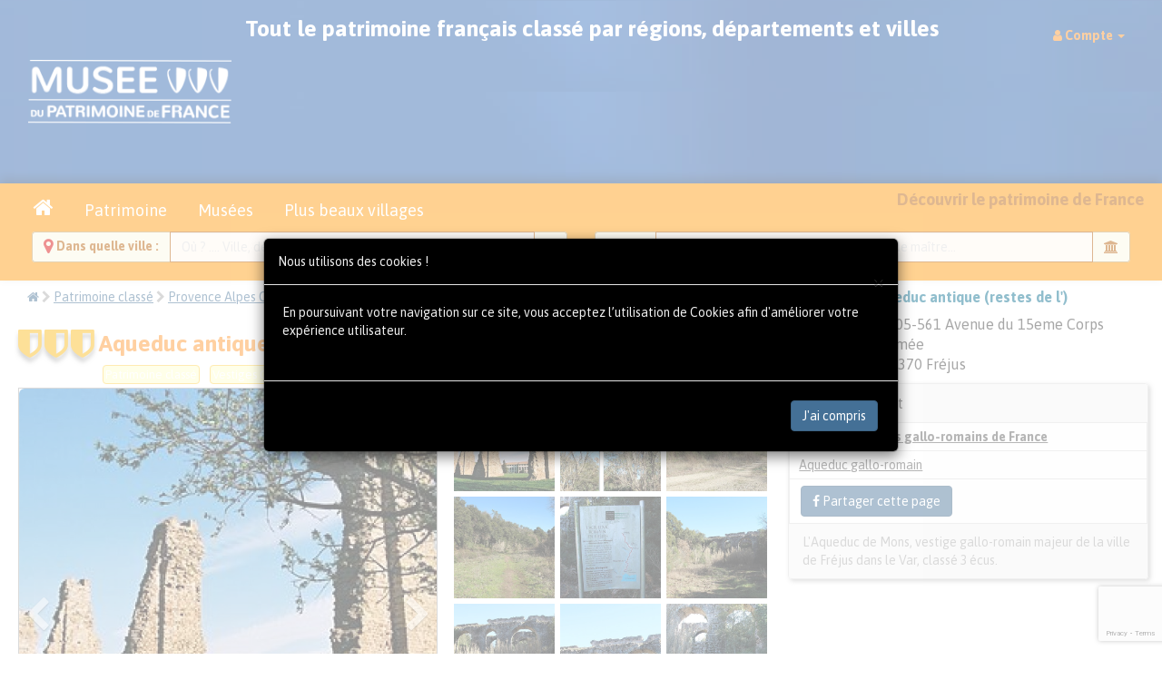

--- FILE ---
content_type: text/html; charset=utf-8
request_url: https://museedupatrimoine.fr/aqueduc-de-mons-a-frejus-var/203.html
body_size: 17496
content:
<!DOCTYPE html PUBLIC "-//W3C//DTD XHTML 1.0 Transitional//EN" "https://www.w3.org/TR/xhtml1/DTD/xhtml1-transitional.dtd">
<meta http-equiv="Content-Type" content="text/html; charset=UTF-8"/>
<html xmlns="https://www.w3.org/1999/xhtml">
<HEAD>
<base href="https://museedupatrimoine.fr">
<!-- <script src="https://tarteaucitron.io/load.js?domain=museedupatrimoine.fr&uuid=31b794ae915ccd17bdbdf818b3eeafdb65c6c186"></script> -->

<meta http-equiv="Content-Type" content="text/html; charset=UTF-8"/>
<meta http-equiv="X-UA-Compatible" content="IE=edge,chrome=1">
<meta name="viewport" content="width=device-width, initial-scale=1.0" />
<meta name="Content-Language" content="fr">
<meta name="Copyright" content="2016 Eric GALLAIRE">
<meta name="Author" content="Musée du Patrimoine de France">
<meta name="Identifier-Url" content="https://museedupatrimoine.fr">
<meta name="Revisit-After" content="1 days">
<!--<link rel="alternate" href="https://museedupatrimoine.fr" hreflang="fr" />-->
<link rel="icon" type="image/gif" href="https://museedupatrimoine.fr/favicon.ico" />
<!--[if IE]><link rel="shortcut icon" type="image/x-icon" href="https://museedupatrimoine.fr/favicon.ico" /><![endif]-->
<link rel="stylesheet" href="css/bootstrap.css">
<link rel="stylesheet" href="css/removebootstrap.css">
<link rel="stylesheet" href="css/jRating.jquery.css" type="text/css" />
<!-- <link rel="stylesheet" href="css/animation.css" type="text/css" /> -->
<link rel="stylesheet" href="css/slider.css" type="text/css" />
<link rel="stylesheet" type="text/css" href="css/jNotify.jquery.css" media="screen" />
<link rel="stylesheet" type="text/css" href="css/font-awesome.css" media="screen" />
<link rel="stylesheet" type="text/css" href="css/font-mi.css" media="screen" />
<link href="css/bootstrap-datepicker.css" rel="stylesheet">
<!-- 
<script src="https://ajax.googleapis.com/ajax/libs/jquery/1.9.1/jquery.min.js"></script>
<SCRIPT src="js/custom.js"></SCRIPT>
<SCRIPT src="js/jquery.min.js"></SCRIPT>
<SCRIPT src="js/wow.min.js"></SCRIPT>
 -->

<!-- <script src='https://www.google.com/recaptcha/api.js'></script> -->
<script src="https://www.google.com/recaptcha/enterprise.js?render=6Lc8vdQrAAAAACS7kfjQakf403g9mN53LsCT3QT7"></script>


<SCRIPT src="js/jquery-3.7.1.min.js"></SCRIPT>
<SCRIPT src="js/jquery-ui.min.js"></SCRIPT>

<!-- A supprimer -->
<!-- <script src="js/jquery.singlePageNav.min.js"></script> -->

<script src="js/pickmeup.js"></script>
<script src="js/classie.js"></script>


<SCRIPT src="js/bootstrap.js"></SCRIPT>
<script src="https://apis.google.com/js/platform.js" async defer>  {lang: 'fr'}</script>


<!-- A supprimer -->
<!-- <script type="text/javascript" src="js/jquery.validate.js"></script>
<SCRIPT src="js/jNotify.jquery.js"></SCRIPT>
 -->


<SCRIPT src="js/jRating.jquery.js"></SCRIPT>
<script src="https://cdnjs.cloudflare.com/ajax/libs/jquery-easing/1.3/jquery.easing.min.js"></script>
<script type="text/javascript" src="js/jquery.sticky.js"></script>



<title>Aqueduc antique (restes de l') | Musée du Patrimoine de France</title>
<meta name="description" content="Aqueduc antique de l'IIe siècle à Fréjus, alimentant la ville depuis Mons et Montauroux.">
<meta name="keywords" content="aqueduc, antique, IIe siècle, Fréjus, Mons, Montauroux, patrimoine, aqueduc romain, conduit d'eau">

<meta name="robots" content="index, follow">

<meta property="og:url" content="https://museedupatrimoine.fr/aqueduc-de-mons-a-frejus-var/203.html" />
<meta property="og:type" content="website" />
<meta property="og:titre" content="Aqueduc antique (restes de l') | Musée du Patrimoine de France" />
<meta property="og:description" content="Aqueduc antique de l'IIe siècle à Fréjus, alimentant la ville depuis Mons et Montauroux." />
<meta property="og:image" content="https://museedupatrimoine.fr/patrimoine/203/7856-aqueduc-de-mons-a-frejus--0.jpg" />

<script type="text/javascript">

$(document).ready(function() {
  const modalCookies = document.getElementById("ModalCookies");

  if (modalCookies) {
    if (document.cookie.match(/^(.*;)?\s*AskCookieModal\s*=\s*[^;]+(.*)?$/)) {
      modalCookies.style.display = "none";
    } else {
      modalCookies.style.display = "block";
    }
  }
});

function StopCookies() {
  const modalCookies = document.getElementById('ModalCookies');

  document.cookie = "AskCookieModal=0; max-age=31536000; path=/";

  if (modalCookies) {
    modalCookies.style.display = 'none';
  }
}

</script>


<!-- Matomo -->
<script>
  var _paq = window._paq = window._paq || [];
  /* tracker methods like "setCustomDimension" should be called before "trackPageView" */
  _paq.push(['trackPageView']);
  _paq.push(['enableLinkTracking']);
  (function() {
    var u="//visuoz.com/matomo/";
    _paq.push(['setTrackerUrl', u+'matomo.php']);
    _paq.push(['setSiteId', '10']);
    var d=document, g=d.createElement('script'), s=d.getElementsByTagName('script')[0];
    g.async=true; g.src=u+'matomo.js'; s.parentNode.insertBefore(g,s);
  })();
</script>
<!-- End Matomo Code -->

<!-- Global site tag (gtag.js) -->
<script async src="https://www.googletagmanager.com/gtag/js?id=G-87FPPYHZCB"></script>
<script>
  window.dataLayer = window.dataLayer || [];
  function gtag(){dataLayer.push(arguments);}
  gtag('js', new Date());

  gtag('config', 'G-87FPPYHZCB');
</script>



<script type="text/javascript">



  async function SendMessage() {
    const Name    = document.getElementById('Message_Name').value.trim();
    const Email   = document.getElementById('Message_Email').value.trim();
    const Subject = document.getElementById('Message_Subject').value.trim();
    const Message = encodeURIComponent(document.getElementById('Message_Message').value)
                      .replace(/[!'()*]/g, c => '%' + c.charCodeAt(0).toString(16));

    if (!Name || !Email || !Subject || !Message) {
      alert("Veuillez compléter les champs en rouge svp.");
      return;
    }

    // 1) Obtenir le token Enterprise (pas de case à cocher)
    const token = await grecaptcha.enterprise.execute('6Lc8vdQrAAAAACS7kfjQakf403g9mN53LsCT3QT7', { action: 'LOGIN' });

    const Param = `Name=${Name}&Email=${Email}&Subject=${Subject}&Message=${Message}&recaptcha_token=${encodeURIComponent(token)}&recaptcha_action=LOGIN`;

    const xhr = new XMLHttpRequest();
    xhr.open("POST", "Message_Sent", true);
    xhr.setRequestHeader("Content-Type", "application/x-www-form-urlencoded");
    xhr.onreadystatechange = function () {
      if (this.readyState === XMLHttpRequest.DONE) {

        // console.log(xhr.responseText)

        if (this.status === 200 && xhr.responseText === "success") {


              alert("Votre message a bien été envoyé, merci de votre intérêt.")


              document.getElementById('Message_Name').value="";
              document.getElementById('Message_Email').value="";
              document.getElementById('Message_Subject').value="";
              document.getElementById('Message_Message').value="";

              document.getElementById('Message_Name').style.backgroundColor="#ffffff";
              document.getElementById('Message_Email').style.backgroundColor="#ffffff";
              document.getElementById('Message_Subject').style.backgroundColor="#ffffff";
              document.getElementById('Message_Message').style.backgroundColor="#ffffff";


        } else {

            alert("Erreur lors de l'envoie du message, merci de nous appeler au 07 82 00 39 75");
            
        }
      }
    };
    xhr.send(Param);
  }
</script>


<SCRIPT>
$(function (){
	$('li').tooltip({placement: "newBottom"});
	$('div').tooltip({placement: "newBottom"});
	// $('a').tooltip({placement: "newBottom"});
  $('a[data-toggle="tooltip"]').tooltip({ container: 'body', placement: 'bottom' });
	$('button').tooltip({placement: "newBottom"});
	$('span').tooltip({placement: "newBottom"});
	$('i').tooltip({placement: "newBottom"});
	
  // $('img').tooltip({placement: "newBottom"});

  $('img').not('#MainCarousel .marker-carousel-img').tooltip({ placement: "newBottom" });

	$('label').tooltip({placement: "newBottom"});
});

$(function (){
	$("#pop").popover({
		delay: {
			show: 200, hide: 200
		}
	});
});

$(function () {
	$("[data-toggle='tooltip']").tooltip();
});
</SCRIPT>
<!--[if lt IE 9]>
  <script src="https://oss.maxcdn.com/libs/html5shiv/3.7.0/html5shiv.js"></script>
  <script src="https://oss.maxcdn.com/libs/respond.js/1.3.0/respond.min.js"></script>
<![endif]-->

<!-- <div id="fb-root"></div>
<script>(function(d, s, id) {
  var js, fjs = d.getElementsByTagName(s)[0];
  if (d.getElementById(id)) return;
  js = d.createElement(s); js.id = id;
  js.src = 'https://connect.facebook.net/fr_FR/sdk.js#xfbml=1&version=v3.1&appId=2156522574669428&autoLogAppEvents=1';
  fjs.parentNode.insertBefore(js, fjs);
}(document, 'script', 'facebook-jssdk'));</script> -->
</HEAD>
<body>


<div class="container-fluid">
    <div class="row">
        <div class="col-md-offset-4 col-md-4 col-md-offset-4" id="patience" style="display:none; text-align:center;z-index:1000000000; background-color:transparent; opacity:0.8; position:fixed; height:150px;">
            <div class="text-center">
                    <img src="img/loader.gif" class="patienter"/>
            </div>
        </div>
    </div>
</div>﻿<nav class="navbar navbar-default" style="background: #eeeeee url('img/bandeau-reduit-relais-historiques.jpg') top right repeat;min-height:70px;height:auto;padding:10px;line-height:50px;">
<div class="container-fluid">
	<div class="navbar-header">
		<button type="button" class="navbar-toggle collapsed" data-toggle="collapse" data-target="#bs-example-navbar-collapse-1" aria-expanded="false">
			<span class="sr-only">Toggle navigation</span>
			<span class="icon-bar"></span>
			<span class="icon-bar"></span>
			<span class="icon-bar"></span>
		</button>
		<a href="https://museedupatrimoine.fr" title="Retourner à l'accueil" data-placement="bottom">
		<img src="img/logo-musee-du-patrimoine-de-france.png" class="img-responsive padding5" id="" style="max-height:80px;" alt="logo MuseeDuPatrimoine.fr"/></a>
	</div>
	<div class="collapse navbar-collapse" id="bs-example-navbar-collapse-1">
		<span class=" hidden-xs hidden-sm hidden-md txt-blanc centrer bold-weight font25 padding10" style="position:relative;top:-5px;">
			Tout le patrimoine français classé par régions, départements et villes
		</span>
		<ul class="nav navbar-nav navbar-right">
			<li class="dropdown"><a href="#" class="dropdown-toggle" data-toggle="dropdown" role="button" aria-haspopup="true" aria-expanded="false"><i class="fa fa-user txt-orange"></i> <span class="bold-weight"><span class="txt-orange">Compte</span>  </span>   <span class="caret txt-orange"></span></a><ul class="dropdown-menu"><li><a href="compte" class=""><i class="fa fa-dashboard"></i> Tableau de bord </a></li>
<li><a href="https://museedupatrimoine.fr?deconnecter=y" class=""><i class="fa fa-external-link"></i>  Déconnecter</a></li>
</ul></li>
			<!--
			<li class="dropdown hidden-lg">
				<a href="#" class="dropdown-toggle" data-toggle="dropdown" role="button" aria-haspopup="true" aria-expanded="false">
					<i class="fa fa-bank"></i> Accès rapide <span class="caret"></span>
				</a>
				<ul class="dropdown-menu">
					<li><a href="hebergement" onClick="$('#patience').show('');">Hôtels </a></li>
					<li><a href="#" onClick="$('#patience').show('');">Chambres d'hôtes</a></li>
					<li><a href="#" onClick="$('#patience').show('');">Gîtes</a></li>
					<li><a href="#" onClick="$('#patience').show('');">B&B</a></li>
					<li><a href="#" onClick="$('#patience').show('');">Mariage</a></li>
					<li><a href="#" onClick="$('#patience').show('');">Patrimoine</a></li>
					<li><a href="#" onClick="$('#patience').show('');">Musées</a></li>
					<li><a href="#" onClick="$('#patience').show('');">Plus beaux villages</a></li>
					<li><a href="#" onClick="$('#patience').show('');">Ballades sites et Attractions</a></li>
					<li><a href="index" onClick="$('#patience').show('');"><i class="fa fa-home fa-lg"></i><span class="hidden-lg hidden-md">Accueil</span></a></li>
				</ul>
			</li>
			-->

		</ul>

    </div>
  </div>
</nav>


<div style="z-index:6; position:relative;top:-20px;overflow:visible;">
	<section class="" id="raccourcis">
		<div class="text-center bg-warning">
			<div class="container-fluid">
			 
	<div class="text-center" id="menubtn">

		<legend class="legend text-center">
			<ul class="nav nav-tabs">
				<li>
				<a href="https://museedupatrimoine.fr" class=" btn btn-warning font18" onClick="$('#patience').show('');"><i class="fa fa-home fa-lg"></i><span class="hidden-lg hidden-md">Accueil</span></a>
				</li>
				<li>
				<a href="patrimoine-et-monuments-de-france.html" class=" btn btn-warning font18" onClick="$('#patience').show('');">Patrimoine</a>
				</li>
				<li>
				<a href="les-musees-de-france.html" class=" btn btn-warning font18" onClick="$('#patience').show('');">Musées</a>
				</li>
				<li>
				<a href="les-plus-beaux-villages-de-france.html" class=" btn btn-warning font18" onClick="$('#patience').show('');"><span class="hidden-xs">Plus beaux villages</span><span class="hidden-sm hidden-md hidden-lg">Villages</span></a>
				</li>

				<li class="pull-right hidden-xs">
				<span class="font18 bold-weight" id="">
				Découvrir le patrimoine de France
				</span>
				</li>
			</ul>
		</legend>
		<!-- <fieldset class="padding10"> -->
		<fieldset class="">
			<div class="col-xs-12 col-sm-6 col-md-6 col-lg-6">
				<script type="text/javascript">
					function lookup(motcle) {
						if(motcle.length == 0) {
							$('#suggestlocal').hide('slow');
						} else {
							$.post("ajx/rpc", {queryString: ""+motcle+""}, function(data){
								if(data.length >0) {
									$('#suggestlocal').show('slow');
									$('#autosuggestlocalList').html(data);
								}
							});
						}
					} 
					function filltitre(thisValue) {
						$('#motcle').val(thisValue);
						setTimeout("$('#suggestlocal').hide();", 200);
					}
					function fillcp(thisValue) {
						$('#cp').val(thisValue);
						setTimeout("$('#suggestlocal').hide();", 200);
					}
					function fillid(thisValue) {
						$('#id').val(thisValue);
						setTimeout("$('#suggestlocal').hide();", 200);
					}
					function filldep(thisValue) {
						$('#dep').val(thisValue);
						setTimeout("$('#suggestlocal').hide();", 200);
					}
					function fillpage(thisValue) {
						$('#pagedest').val(thisValue);
						setTimeout("$('#suggestlocal').hide();", 200);
					};
				</script>		
				<div class="input-group has-warning has-feedback">
<span class="input-group-addon bold-weight txt-brun"><i class="fa fa-map-marker fa-lg txt-ocre" aria-hidden="true"></i> Dans quelle ville : </span>
<input name="motcle" id="motcle" onkeyup="lookup(this.value);" onblur="fillpage();fillid();fillcp();filldep();" placeholder="Où ? .... Ville, département, code postal..." type="text" class="form-control" autocomplete="off" />

<span class="input-group-addon"><i class="fa fa-map-marker fa-lg txt-ocre" aria-hidden="true"></i></span>
</div>
<input type="hidden" name="cp" class="form-control" id="cp" onkeyup="lookup(this.cp);" />
<input type="hidden" name="iville" class="form-control" value="" id="id" onkeyup="lookup(this.id);"  />
<input type="hidden" name="dep" class="form-control" value="" id="dep" onkeyup="lookup(this.dep);"  />
<input type="hidden" name="pagedest" class="form-control" id="pagedest" onkeyup="lookup(this.pagedest);"  />
			</div>
			<div class="col-xs-12 col-sm-6 col-md-6 col-lg-6">
				<div class="tab-content">
					<div id="look_patrimoine" class="tab-pane fade in active">
						<div class="row">
							<div class="col-xs-12 col-sm-12 col-md-12 col-lg-12 txt-blanc">
								<script type="text/javascript">
									function lookmotcle(keyword) {
										if(keyword.length == 0) {
											$('#suggestions').hide('slow');
										} else {
											$.post("ajx/keypatrimoine", {queryString: ""+keyword+""}, function(data){
												if(data.length >0) {
													$('#suggestkey').show('slow');
													$('#autosuggestkeyList').html(data);
												}
											});
										}
									} 

									function fillkeyword(thisValue) {
										$('#keyword').val(thisValue);
										setTimeout("$('#suggestkey').hide();", 200);
									}
									function fillidkey(thisValue) {
										$('#idkey').val(thisValue);
										setTimeout("$('#suggestkey').hide();", 200);
									}
									function filltype(thisValue) {
										$('#type').val(thisValue);
										setTimeout("$('#suggestkey').hide();", 200);
									}
									
								</script>	
								<div class="form-group has-warning has-feedback">
								<div class="input-group ">
									<span class="input-group-addon bold-weight txt-brun"> Quoi ?</span>

																		<input name="keyword" id="keyword" value="" onkeyup="lookmotcle(this.value);" placeholder="Musée, site, attraction, château, maison de maître..." type="text" class="form-control" autocomplete="off" />
									<span class="input-group-addon"><i class="fa fa-bank txt-brun" aria-hidden="true"></i></span>
									
								</div>
								<input type="hidden" name="idkey" class="form-control" value="" id="idkey" onkeyup="lookmotcle(this.idkey);"  />
								<input type="hidden" name="choixtype" class="form-control" value="" id="type" onkeyup="lookmotcle(this.type);"  />
							</div>
						</div>
					</div>
				</div>
			</div>
		</fieldset>
		<div class="container">
			<div class="row">
				<div class="suggestionsBox" id="suggestlocal" style="display: none; z-index:9999; position:absolute;left:0px;overflow:visible;">
					<div class="suggestionList" id="autosuggestlocalList">&nbsp;</div>
				</div>
				<div class="suggestionsBox" id="suggestkey" style="display: none; z-index:9999; position:absolute;left:0px;overflow:visible;">
					<div class="suggestionList" id="autosuggestkeyList">&nbsp;</div>
				</div>
			</div>
		</div>
				</div>
			</div>
		</div>
	</section>
</div>
<div id="" class="container-fluid" style="top: -20px; position: relative;">
	<div class="row">
		<div class="col-xs-12 col-sm-8 col-md-8 col-lg-8">
			<ol class="breadcrumb">
			  <li><a href="https://museedupatrimoine.fr"><i class="fa fa-home"></i></a></li> <i class="fa fa-chevron-right txt-gris"></i>
			  <li><a href="patrimoine" onClick="$('#patience').show('');">Patrimoine classé</a></li> <i class="fa fa-chevron-right txt-gris"></i>
							  <li><a href="recherche-patrimoine?chregion=13&action=actudep" onClick="$('#patience').show('');">Provence Alpes Côte d'Azur</a></li> <i class="fa fa-chevron-right txt-gris"></i>
			  			  			  <li><a href="recherche-patrimoine?chregion=13&dep83=83&action=actudep" onClick="$('#patience').show('');">Var</a></li> <i class="fa fa-chevron-right txt-gris"></i>
			  			  				<li><a href="visite-ville?voir=36734&slug=FREJUS-83370&action=actuville" onClick="$('#patience').show('');">83370 Fréjus</a></li> <i class="fa fa-chevron-right txt-gris"></i>
			  			  <li class="active">Aqueduc antique (restes de l')</li>
			</ol>
			<h1 class="font25 bold-weight txt-orange">
			<span class="pull-left font12 padding5" style="position:relative;top:-10px;">
			<div class="text-center" title="Recommandé à tous les égards"><i class="fa fa-3x fa-shield blason"></i> <i class="fa fa-3x fa-shield blason"></i> <i class="fa fa-3x fa-shield blason"></i></div>			</span>
			Aqueduc antique (restes de l') à  Fréjus dans le Var			</h1>

			<span class="tagequipement">Patrimoine classé</span>  <span class="tagequipement">Vestiges Gallo-romain</span>  <span class="tagequipement">Aqueduc gallo-romain</span>  <span class="tagequipement">Patrimoine hydraulique</span> 
		</div>
		<div class="col-xs-12 col-sm-4 col-md-4 col-lg-4">
			<div class="pull-left padding10" style="">
			<img src="img/blasons/provence-alpes-cote-azur-blason.png" class="img-responsive"/ width="70">			</div>
			<h4 class="font16 txt-bleu bold-weight">
			Aqueduc antique (restes de l')			</h4>
			<ul class="list-unstyled font16"> <li><i class="fa fa-home txt-vert"></i> 405-561 Avenue du 15eme Corps d'Armée</li><li><i class="fa fa-map-marker txt-vert"></i> 83370 Fréjus</li>		</div>
	</div>
	<div class="row">
		<div class="col-xs-12 col-sm-8 col-md-8 col-lg-8">
			<section class="row padding5" id="photo">
<div class="col-xs-12 col-sm-7 col-md-7">
<div id="my_carousel" class="carousel slide" data-ride="carousel">
<div class="carousel-inner">
<div class="item active bordergris">
<div class="carousel-page">
<a href="#" data-toggle="modal" data-target="#myModal" title="Aqueduc antique restes de l" />
<img src="patrimoine/203/photo-7856-aqueduc-de-mons-a-frejus--0.jpg" alt="Photo de Aqueduc antique restes de l"/>
</a>
</div>
<div class="carousel-caption"></div>
</div>
<div class="item  bordergris">
<div class="carousel-page">
<a href="#" data-toggle="modal" data-target="#myModal" title="Aqueduc antique restes de l" />
<img src="patrimoine/203/photo-aqueduc-antique-restes-de-l--1.jpg" alt="Photo de Aqueduc antique restes de l"/>
</a>
</div>
<div class="carousel-caption"></div>
</div>
<div class="item  bordergris">
<div class="carousel-page">
<a href="#" data-toggle="modal" data-target="#myModal" title="Aqueduc antique restes de l" />
<img src="patrimoine/203/photo-aqueduc-antique-restes-de-l--2.jpg" alt="Photo de Aqueduc antique restes de l"/>
</a>
</div>
<div class="carousel-caption"></div>
</div>
<div class="item  bordergris">
<div class="carousel-page">
<a href="#" data-toggle="modal" data-target="#myModal" title="Aqueduc antique restes de l" />
<img src="patrimoine/203/photo-aqueduc-antique-restes-de-l--3.jpg" alt="Photo de Aqueduc antique restes de l"/>
</a>
</div>
<div class="carousel-caption"></div>
</div>
<div class="item  bordergris">
<div class="carousel-page">
<a href="#" data-toggle="modal" data-target="#myModal" title="Aqueduc antique restes de l" />
<img src="patrimoine/203/photo-aqueduc-antique-restes-de-l--4.jpg" alt="Photo de Aqueduc antique restes de l"/>
</a>
</div>
<div class="carousel-caption"></div>
</div>
<div class="item  bordergris">
<div class="carousel-page">
<a href="#" data-toggle="modal" data-target="#myModal" title="Aqueduc antique restes de l" />
<img src="patrimoine/203/photo-aqueduc-antique-restes-de-l--5.jpg" alt="Photo de Aqueduc antique restes de l"/>
</a>
</div>
<div class="carousel-caption"></div>
</div>
<div class="item  bordergris">
<div class="carousel-page">
<a href="#" data-toggle="modal" data-target="#myModal" title="Aqueduc antique restes de l" />
<img src="patrimoine/203/photo-aqueduc-antique-restes-de-l--6.jpg" alt="Photo de Aqueduc antique restes de l"/>
</a>
</div>
<div class="carousel-caption"></div>
</div>
<div class="item  bordergris">
<div class="carousel-page">
<a href="#" data-toggle="modal" data-target="#myModal" title="Aqueduc antique restes de l" />
<img src="patrimoine/203/photo-aqueduc-antique-restes-de-l--7.jpg" alt="Photo de Aqueduc antique restes de l"/>
</a>
</div>
<div class="carousel-caption"></div>
</div>
<div class="item  bordergris">
<div class="carousel-page">
<a href="#" data-toggle="modal" data-target="#myModal" title="Aqueduc antique restes de l" />
<img src="patrimoine/203/photo-aqueduc-antique-restes-de-l--8.jpg" alt="Photo de Aqueduc antique restes de l"/>
</a>
</div>
<div class="carousel-caption"></div>
</div>
<div class="item  bordergris">
<div class="carousel-page">
<a href="#" data-toggle="modal" data-target="#myModal" title="Aqueduc antique restes de l" />
<img src="patrimoine/203/photo-aqueduc-antique-restes-de-l--9.jpg" alt="Photo de Aqueduc antique restes de l"/>
</a>
</div>
<div class="carousel-caption"></div>
</div>
<div class="item  bordergris">
<div class="carousel-page">
<a href="#" data-toggle="modal" data-target="#myModal" title="Aqueduc antique restes de l" />
<img src="patrimoine/203/photo-aqueduc-antique-restes-de-l--10.jpg" alt="Photo de Aqueduc antique restes de l"/>
</a>
</div>
<div class="carousel-caption"></div>
</div>
<div class="item  bordergris">
<div class="carousel-page">
<a href="#" data-toggle="modal" data-target="#myModal" title="Aqueduc antique restes de l" />
<img src="patrimoine/203/photo-aqueduc-antique-restes-de-l--11.jpg" alt="Photo de Aqueduc antique restes de l"/>
</a>
</div>
<div class="carousel-caption"></div>
</div>
<div class="item  bordergris">
<div class="carousel-page">
<a href="#" data-toggle="modal" data-target="#myModal" title="Aqueduc antique restes de l" />
<img src="patrimoine/203/photo-aqueduc-antique-restes-de-l--12.jpg" alt="Photo de Aqueduc antique restes de l"/>
</a>
</div>
<div class="carousel-caption"></div>
</div>
<div class="item  bordergris">
<div class="carousel-page">
<a href="#" data-toggle="modal" data-target="#myModal" title="Aqueduc antique restes de l" />
<img src="patrimoine/203/photo-aqueduc-antique-restes-de-l--13.jpg" alt="Photo de Aqueduc antique restes de l"/>
</a>
</div>
<div class="carousel-caption"></div>
</div>
<div class="item  bordergris">
<div class="carousel-page">
<a href="#" data-toggle="modal" data-target="#myModal" title="Aqueduc antique restes de l" />
<img src="patrimoine/203/photo-aqueduc-antique-restes-de-l--14.jpg" alt="Photo de Aqueduc antique restes de l"/>
</a>
</div>
<div class="carousel-caption"></div>
</div>
<div class="item  bordergris">
<div class="carousel-page">
<a href="#" data-toggle="modal" data-target="#myModal" title="Aqueduc antique restes de l" />
<img src="patrimoine/203/photo-aqueduc-antique-restes-de-l--15.jpg" alt="Photo de Aqueduc antique restes de l"/>
</a>
</div>
<div class="carousel-caption"></div>
</div>
<div class="item  bordergris">
<div class="carousel-page">
<a href="#" data-toggle="modal" data-target="#myModal" title="Aqueduc antique restes de l" />
<img src="patrimoine/203/photo-aqueduc-antique-restes-de-l--16.jpg" alt="Photo de Aqueduc antique restes de l"/>
</a>
</div>
<div class="carousel-caption"></div>
</div>
<div class="item  bordergris">
<div class="carousel-page">
<a href="#" data-toggle="modal" data-target="#myModal" title="Aqueduc antique restes de l" />
<img src="patrimoine/203/photo-aqueduc-antique-restes-de-l--17.jpg" alt="Photo de Aqueduc antique restes de l"/>
</a>
</div>
<div class="carousel-caption"></div>
</div>
<div class="item  bordergris">
<div class="carousel-page">
<a href="#" data-toggle="modal" data-target="#myModal" title="Aqueduc antique restes de l" />
<img src="patrimoine/203/photo-aqueduc-antique-restes-de-l--18.jpg" alt="Photo de Aqueduc antique restes de l"/>
</a>
</div>
<div class="carousel-caption"></div>
</div>
<div class="item  bordergris">
<div class="carousel-page">
<a href="#" data-toggle="modal" data-target="#myModal" title="Aqueduc antique restes de l" />
<img src="patrimoine/203/photo-aqueduc-antique-restes-de-l--19.jpg" alt="Photo de Aqueduc antique restes de l"/>
</a>
</div>
<div class="carousel-caption"></div>
</div>
<div class="item  bordergris">
<div class="carousel-page">
<a href="#" data-toggle="modal" data-target="#myModal" title="Aqueduc antique restes de l" />
<img src="patrimoine/203/photo-aqueduc-antique-restes-de-l--20.jpg" alt="Photo de Aqueduc antique restes de l"/>
</a>
</div>
<div class="carousel-caption"></div>
</div>
<div class="item  bordergris">
<div class="carousel-page">
<a href="#" data-toggle="modal" data-target="#myModal" title="Aqueduc antique restes de l" />
<img src="patrimoine/203/photo-aqueduc-antique-restes-de-l--21.jpg" alt="Photo de Aqueduc antique restes de l"/>
</a>
</div>
<div class="carousel-caption"></div>
</div>
<div class="item  bordergris">
<div class="carousel-page">
<a href="#" data-toggle="modal" data-target="#myModal" title="Aqueduc antique restes de l" />
<img src="patrimoine/203/photo-aqueduc-antique-restes-de-l--22.jpg" alt="Photo de Aqueduc antique restes de l"/>
</a>
</div>
<div class="carousel-caption"></div>
</div>
<div class="item  bordergris">
<div class="carousel-page">
<a href="#" data-toggle="modal" data-target="#myModal" title="Aqueduc antique restes de l" />
<img src="patrimoine/203/photo-aqueduc-antique-restes-de-l--23.jpg" alt="Photo de Aqueduc antique restes de l"/>
</a>
</div>
<div class="carousel-caption"></div>
</div>
</div>
</div>
<a class="left carousel-control" href="#my_carousel" data-slide="prev">
<span class="fa fa-chevron-left fa-2x"></span>
</a>
<a class="right carousel-control" href="#my_carousel" data-slide="next">
<span class="fa fa-chevron-right fa-2x"></span>
</a>
</div>
<div class="col-xs-12 col-sm-2 col-md-5">
<div class="row" id="picture">
<div class="space-bottom">
<div class="col-md-4 text-center" style="padding: 3px;">
<img data-target="#my_carousel" data-slide-to="0" title="Aqueduc de Mons à Fréjus " alt="Aqueduc de Mons à Fréjus " src="patrimoine/203/thumb_7856-aqueduc-de-mons-a-frejus--0.jpg" class="bphoto">
</div>
<div class="col-md-4 text-center" style="padding: 3px;">
<img data-target="#my_carousel" data-slide-to="1" title="Aqueduc antique restes de l" alt="Aqueduc antique restes de l" src="patrimoine/203/thumb_aqueduc-antique-restes-de-l--1.jpg" class="bphoto">
</div>
<div class="col-md-4 text-center" style="padding: 3px;">
<img data-target="#my_carousel" data-slide-to="2" title="Aqueduc antique restes de l" alt="Aqueduc antique restes de l" src="patrimoine/203/thumb_aqueduc-antique-restes-de-l--2.jpg" class="bphoto">
</div>
<div class="col-md-4 text-center" style="padding: 3px;">
<img data-target="#my_carousel" data-slide-to="3" title="Aqueduc antique restes de l" alt="Aqueduc antique restes de l" src="patrimoine/203/thumb_aqueduc-antique-restes-de-l--3.jpg" class="bphoto">
</div>
<div class="col-md-4 text-center" style="padding: 3px;">
<img data-target="#my_carousel" data-slide-to="4" title="Aqueduc antique restes de l" alt="Aqueduc antique restes de l" src="patrimoine/203/thumb_aqueduc-antique-restes-de-l--4.jpg" class="bphoto">
</div>
<div class="col-md-4 text-center" style="padding: 3px;">
<img data-target="#my_carousel" data-slide-to="5" title="Aqueduc antique restes de l" alt="Aqueduc antique restes de l" src="patrimoine/203/thumb_aqueduc-antique-restes-de-l--5.jpg" class="bphoto">
</div>
<div class="col-md-4 text-center" style="padding: 3px;">
<img data-target="#my_carousel" data-slide-to="6" title="Aqueduc antique restes de l" alt="Aqueduc antique restes de l" src="patrimoine/203/thumb_aqueduc-antique-restes-de-l--6.jpg" class="bphoto">
</div>
<div class="col-md-4 text-center" style="padding: 3px;">
<img data-target="#my_carousel" data-slide-to="7" title="Aqueduc antique restes de l" alt="Aqueduc antique restes de l" src="patrimoine/203/thumb_aqueduc-antique-restes-de-l--7.jpg" class="bphoto">
</div>
<div class="col-md-4 text-center" style="padding: 3px;">
<img data-target="#my_carousel" data-slide-to="8" title="Aqueduc antique restes de l" alt="Aqueduc antique restes de l" src="patrimoine/203/thumb_aqueduc-antique-restes-de-l--8.jpg" class="bphoto">
</div>
<div class="col-md-4 text-center" style="padding: 3px;">
<img data-target="#my_carousel" data-slide-to="9" title="Aqueduc antique restes de l" alt="Aqueduc antique restes de l" src="patrimoine/203/thumb_aqueduc-antique-restes-de-l--9.jpg" class="bphoto">
</div>
<div class="col-md-4 text-center" style="padding: 3px;">
<img data-target="#my_carousel" data-slide-to="10" title="Aqueduc antique restes de l" alt="Aqueduc antique restes de l" src="patrimoine/203/thumb_aqueduc-antique-restes-de-l--10.jpg" class="bphoto">
</div>
<div class="col-md-4 text-center" style="padding: 3px;">
<img data-target="#my_carousel" data-slide-to="11" title="Aqueduc antique restes de l" alt="Aqueduc antique restes de l" src="patrimoine/203/thumb_aqueduc-antique-restes-de-l--11.jpg" class="bphoto">
</div>
<div class="col-md-4 text-center" style="padding: 3px;">
<img data-target="#my_carousel" data-slide-to="12" title="Aqueduc antique restes de l" alt="Aqueduc antique restes de l" src="patrimoine/203/thumb_aqueduc-antique-restes-de-l--12.jpg" class="bphoto">
</div>
<div class="col-md-4 text-center" style="padding: 3px;">
<img data-target="#my_carousel" data-slide-to="13" title="Aqueduc antique restes de l" alt="Aqueduc antique restes de l" src="patrimoine/203/thumb_aqueduc-antique-restes-de-l--13.jpg" class="bphoto">
</div>
<div class="col-md-4 text-center" style="padding: 3px;">
<img data-target="#my_carousel" data-slide-to="14" title="Aqueduc antique restes de l" alt="Aqueduc antique restes de l" src="patrimoine/203/thumb_aqueduc-antique-restes-de-l--14.jpg" class="bphoto">
</div>
<div class="col-md-4 text-center" style="padding: 3px;">
<img data-target="#my_carousel" data-slide-to="15" title="Aqueduc antique restes de l" alt="Aqueduc antique restes de l" src="patrimoine/203/thumb_aqueduc-antique-restes-de-l--15.jpg" class="bphoto">
</div>
<div class="col-md-4 text-center" style="padding: 3px;">
<img data-target="#my_carousel" data-slide-to="16" title="Aqueduc antique restes de l" alt="Aqueduc antique restes de l" src="patrimoine/203/thumb_aqueduc-antique-restes-de-l--16.jpg" class="bphoto">
</div>
<div class="col-md-4 text-center" style="padding: 3px;">
<img data-target="#my_carousel" data-slide-to="17" title="Aqueduc antique restes de l" alt="Aqueduc antique restes de l" src="patrimoine/203/thumb_aqueduc-antique-restes-de-l--17.jpg" class="bphoto">
</div>
<div class="col-md-4 text-center" style="padding: 3px;">
<img data-target="#my_carousel" data-slide-to="18" title="Aqueduc antique restes de l" alt="Aqueduc antique restes de l" src="patrimoine/203/thumb_aqueduc-antique-restes-de-l--18.jpg" class="bphoto">
</div>
<div class="col-md-4 text-center" style="padding: 3px;">
<img data-target="#my_carousel" data-slide-to="19" title="Aqueduc antique restes de l" alt="Aqueduc antique restes de l" src="patrimoine/203/thumb_aqueduc-antique-restes-de-l--19.jpg" class="bphoto">
</div>
<div class="col-md-4 text-center" style="padding: 3px;">
<img data-target="#my_carousel" data-slide-to="20" title="Aqueduc antique restes de l" alt="Aqueduc antique restes de l" src="patrimoine/203/thumb_aqueduc-antique-restes-de-l--20.jpg" class="bphoto">
</div>
<div class="col-md-4 text-center" style="padding: 3px;">
<img data-target="#my_carousel" data-slide-to="21" title="Aqueduc antique restes de l" alt="Aqueduc antique restes de l" src="patrimoine/203/thumb_aqueduc-antique-restes-de-l--21.jpg" class="bphoto">
</div>
<div class="col-md-4 text-center" style="padding: 3px;">
<img data-target="#my_carousel" data-slide-to="22" title="Aqueduc antique restes de l" alt="Aqueduc antique restes de l" src="patrimoine/203/thumb_aqueduc-antique-restes-de-l--22.jpg" class="bphoto">
</div>
<div class="col-md-4 text-center" style="padding: 3px;">
<img data-target="#my_carousel" data-slide-to="23" title="Aqueduc antique restes de l" alt="Aqueduc antique restes de l" src="patrimoine/203/thumb_aqueduc-antique-restes-de-l--23.jpg" class="bphoto">
</div>
</div></div></div>
</section>
<section class="row padding5" id="credit_photos">
<div class="col-md-12">
<small><small>Crédit photo : Auteur inconnu - Sous licence <a href="http://creativecommons.org/licenses/by-sa/4.0/deed.fr" rel="nofollow" target="_blank">Creative Commons</a></small></small>
</div>
</section>
<section class="row padding5" id="propriete">
<div class="col-md-4">
Propriété de la commune
</div>
<div class="col-md-8 bold-weight" style="text-align: right;">
<i class="fa fa-map-marker txt-bleu margin-right"></i> 

</div>
</section>
<section class="row padding5" id="dates_cles">
<div class="col-md-12">
<h3 class="font20 txt-gris bold-weight space-bottom space-top bordurebottom">
<i class="fa fa-calendar txt-bleu margin-right"></i> 
Frise chronologique
</h3>
<div>
  <div class="wrap">

      


    <div class="timeline" role="group" aria-label="Frise chronologique">

      <!-- Bandes d’époque (fond compressé) -->
      <div class="era-band first" style="left: 0.00%; width: 21.58%; background: #ef4444;">          <div class="era-label">Antiquité</div>
        </div>
      <div class="era-band" style="left: 21.58%; width: 8.86%; background: #22c55e;">          <div class="era-label">Haut Moyen Âge</div>
        </div>
      <div class="era-band" style="left: 30.44%; width: 4.23%; background: #16a34a;">          <div class="era-label">Moyen Âge central</div>
        </div>
      <div class="era-band" style="left: 34.67%; width: 11.84%; background: #0d9488;">          <div class="era-label">Bas Moyen Âge</div>
        </div>
      <div class="era-band" style="left: 37.21%; width: 18.60%; background: #3b82f6;">          <div class="era-label">Renaissance</div>
        </div>
      <div class="era-band" style="left: 55.81%; width: 17.58%; background: #6366f1;">          <div class="era-label">Temps modernes</div>
        </div>
      <div class="era-band" style="left: 73.40%; width: 2.42%; background: #a855f7;">          <div class="era-label">Révolution/Empire</div>
        </div>
      <div class="era-band" style="left: 75.81%; width: 9.21%; background: #d946ef;">          <div class="era-label">XIXe siècle</div>
        </div>
      <div class="era-band last" style="left: 85.02%; width: 14.98%; background: #dc2626;">          <div class="era-label">Époque contemporaine</div>
        </div>
      
      <div class="axis" aria-hidden="true"></div>

      <!-- Ticks -->
                        <div class="tick"
               style="left: 0.00%;"
               data-year="100"
                              data-forced="1">
            <div class="tick-label">
              <span>100</span>
            </div>
          </div>
                                <div class="tick"
               style="left: 9.30%;"
               data-year="200"
                              data-forced="1">
            <div class="tick-label">
              <span>200</span>
            </div>
          </div>
                                <div class="tick"
               style="left: 18.60%;"
               data-year="300"
               data-gap-start="1"               data-forced="1">
            <div class="tick-label">
              <span>300</span>
            </div>
          </div>
                                <div class="ellipsis" style="left: 27.91%;">
            <div class="tick-label">…</div>
          </div>
                                <div class="tick"
               style="left: 46.51%;"
               data-year="1500"
                              data-forced="1">
            <div class="tick-label">
              <span>1500</span>
            </div>
          </div>
                                <div class="tick"
               style="left: 55.81%;"
               data-year="1600"
                              data-forced="1">
            <div class="tick-label">
              <span>1600</span>
            </div>
          </div>
                                <div class="tick"
               style="left: 65.12%;"
               data-year="1700"
                              data-forced="1">
            <div class="tick-label">
              <span>1700</span>
            </div>
          </div>
                                <div class="tick"
               style="left: 74.42%;"
               data-year="1800"
                              data-forced="1">
            <div class="tick-label">
              <span>1800</span>
            </div>
          </div>
                                <div class="tick"
               style="left: 83.72%;"
               data-year="1900"
                              data-forced="1">
            <div class="tick-label">
              <span>1900</span>
            </div>
          </div>
                                <div class="tick"
               style="left: 93.02%;"
               data-year="2000"
                              data-forced="1">
            <div class="tick-label">
              <span>2000</span>
            </div>
          </div>
              


      <!-- Événements -->
              <div class="event" style="left: 4.65%;" aria-label="Construction initiale">
          <div class="period">Ier siècle</div>
          <div class="dot"  title="Construction initiale"></div>
          <div class="title">Construction initiale</div>
          <div class="tooltip_timeline" role="tooltip">
            <strong>Construction initiale</strong><br>
            <em>Ier siècle (≈ 150)</em><br>
            Édification de l&#039;aqueduc romain au milieu du Ier siècle.          </div>
        </div>
              <div class="event" style="left: 8.84%;" aria-label="Ajout de la Siagnole">
          <div class="period">Fin du Ier siècle</div>
          <div class="dot"  title="Ajout de la Siagnole"></div>
          <div class="title">Ajout de la Siagnole</div>
          <div class="tooltip_timeline" role="tooltip">
            <strong>Ajout de la Siagnole</strong><br>
            <em>Fin du Ier siècle (≈ 195)</em><br>
            Complément de la source de l&#039;aqueduc par la Siagnole.          </div>
        </div>
              <div class="event" style="left: 10.42%;" aria-label="Construction initiale">
          <div class="period">Antiquité</div>
          <div class="dot"  title="Construction initiale"></div>
          <div class="title">Construction initiale</div>
          <div class="tooltip_timeline" role="tooltip">
            <strong>Construction initiale</strong><br>
            <em>Antiquité (≈ 212)</em><br>
            Construction de l&#039;aqueduc alimenté par la Foux de Montauroux.          </div>
        </div>
              <div class="event" style="left: 54.88%;" aria-label="Fin d&#039;exploitation">
          <div class="period">1590</div>
          <div class="dot"  title="Fin d&#039;exploitation"></div>
          <div class="title">Fin d&#039;exploitation</div>
          <div class="tooltip_timeline" role="tooltip">
            <strong>Fin d&#039;exploitation</strong><br>
            <em>1590 (≈ 1590)</em><br>
            L&#039;aqueduc fut mis hors d&#039;usage lors du siège de Fréjus.          </div>
        </div>
              <div class="event" style="left: 73.86%;" aria-label="Réutilisation partielle">
          <div class="period">1794</div>
          <div class="dot"  title="Réutilisation partielle"></div>
          <div class="title">Réutilisation partielle</div>
          <div class="tooltip_timeline" role="tooltip">
            <strong>Réutilisation partielle</strong><br>
            <em>1794 (≈ 1794)</em><br>
            Installation de la conduite d&#039;alimentation dite de la « 2e convention ».          </div>
        </div>
              <div class="event" style="left: 82.98%;" aria-label="Modernisation de la conduite">
          <div class="period">1892</div>
          <div class="dot"  title="Modernisation de la conduite"></div>
          <div class="title">Modernisation de la conduite</div>
          <div class="tooltip_timeline" role="tooltip">
            <strong>Modernisation de la conduite</strong><br>
            <em>1892 (≈ 1892)</em><br>
            Installation d&#039;une conduite en amiante-ciment pour alimenter Fréjus et Saint-Raphaël.          </div>
        </div>
              <div class="event" style="left: 95.35%;" aria-label="Aujourd&#039;hui">
          <div class="period">Aujourd&#039;hui</div>
          <div class="dot"  title="Aujourd&#039;hui"></div>
          <div class="title">Aujourd&#039;hui</div>
          <div class="tooltip_timeline" role="tooltip">
            <strong>Aujourd&#039;hui</strong><br>
            <em>Aujourd&#039;hui (≈ 2025)</em><br>
            Position de référence.          </div>
        </div>
      
    </div>
  </div>
  </div>
</div>
</section>
<section class="row padding5" id="patrimoine_classe">
<div class="col-md-6">
<h3 class="font20 txt-gris bold-weight space-bottom space-top bordurebottom">
<i class="fa fa-university txt-gris-fonce margin-right"></i> 
Patrimoine classé 
</h3>
<div style="overflow-y: auto;">Aqueduc antique (restes de l') : classement par arrêté du 12 juillet 1886
</div></div>
<div class="col-md-6">
<h3 class="font20 txt-gris bold-weight space-bottom space-top bordurebottom">
<i class="fa fa-user txt-gris-fonce margin-right"></i> 
Personnages clés 
</h3>
<div style=""><table>
<thead>
<tr>
<th>
</th>
<th>
</th>
</tr>
</thead>
<tbody>
<tr>
<td style="padding: 5px;min-width: 110px;font-weight: bold; vertical-align: top;">Perrier</td>
<td style="padding: 5px;vertical-align: top;">Ingénieur ayant étudié les travaux de modernisation de l&#039;aqueduc en 1892.</td>
</tr>
<tr>
<td style="padding: 5px;min-width: 110px;font-weight: bold; vertical-align: top;">Périer</td>
<td style="padding: 5px;vertical-align: top;">Ingénieur ayant étudié les travaux de modernisation de l&#039;aqueduc en 1892.</td>
</tr>
</tbody>
</table>

</div></div>
</section>
<section class="row padding5" id="origine_histoire">
<div class="col-md-12" style="text-align: justify;">
<h3 class="font20 txt-gris bold-weight space-bottom bordurebottom" style="margin-top: 5px;">
<i class="fa fa-list txt-orange margin-right"></i> 
Origine et histoire de l'Aqueduc de Mons
</h3>
L'aqueduc de Mons à Fréjus est un ouvrage romain alimentant la ville de Fréjus depuis Mons et Montauroux ; il est classé au titre des monuments historiques depuis 1886. Sa longueur totale est de 41 567 mètres, soit vingt-six kilomètres en longueur orthodromique. À l'origine, il était alimenté par la Foux de Montauroux, puis une seconde source, la Siagnole ou Neissoun, est venue l'alimenter environ vingt ans plus tard, ce qui lui a valu l'appellation de « bicéphale ». Le départ se situe à 516 mètres d'altitude, la température moyenne de l'eau y est de 10,5 °C, et Fréjus se trouve à 34 mètres d'altitude ; la pente moyenne est de 1,1 %. L'eau mettait environ 17 heures pour parcourir l'ensemble du conduit à une vitesse moyenne de 2,4 km/h, avec un débit moyen estimé à 34 litres par seconde, soit près de 2 900 m³ par jour. La section interne de l'aqueduc mesure 1,60 m de hauteur sur 0,70 m de largeur, l'équivalent de deux pieds romains. Le tracé est majoritairement souterrain, sauf à l'approche de Fréjus, et l'ouvrage a été partiellement réutilisé en 1794 pour y installer la conduite d'alimentation dite de la « 2e convention ». La date de construction est estimée au milieu du Ier siècle, mais la durée du chantier, son coût et son mode de financement restent inconnus. L'étude des concrétions internes, qui s'accroissent d'environ un millimètre par an, suggère une durée d'exploitation d'environ 305 ans, et les cinq à sept derniers kilomètres ont été maintenus en service.  <br />
<br />
Le parcours rencontre de nombreux vallons, franchis en majorité par des ponts ou des tranchées plutôt que par des tunnels, et ces franchissements constituent un point faible de l'ouvrage en raison des dépôts carbonatés et des crues méditerranéennes. La Roche-Taillée, obstacle majeur du trajet montagneux, a connu un premier état d'effondrement suivi par la réalisation d'une tranchée monumentale, et le franchissement a donc connu au moins deux états. À la sortie de la zone montagneuse, deux descentes très pentues, dites « rapides de Pibresson » et la descente du plateau de Callian, présentent des pentes fortes ; le trajet de Callian, désormais bien identifié, est étonnamment rectiligne avec une pente moyenne de 8 % et sans puits de chute ni bassin de ralentissement, et il n'a pas été retrouvé lors de terrassements importants dans la zone dite Château Camiole. Dans la plaine de Callian et de Montauroux, le tracé, très rectiligne, a été largement détruit par d'anciennes exploitations agricoles et par l'urbanisation, et il présente des modifications de structure d'âges différents.  <br />
<br />
Les recherches d'archives et les vérifications sur le terrain montrent que la branche dite de la Foux prenait sa source à la Foux de Callian et qu'une branche de dérivation franchissait le Biançon peu après les Foux pour rejoindre la branche principale à Gayet par un pont connu sur la Carpénée, sans doute pour suppléer la fragilité des franchissements successifs plus en aval. Le franchissement du Biançon à Fondurane (Gayet), découvert récemment grâce à des archives et à des observations de terrain, avait longtemps été confondu avec l'exutoire du moulin et de la scierie ; l'importance du bassin versant explique l'existence de deux états successifs et d'une voie sud de suppléance passant par Plaine Neuve, et ce passage semble avoir posé plus de problèmes que la Roche-Taillée.  <br />
<br />
Dans la traversée du lac de Saint-Cassien, l'aqueduc a été réutilisé en 1892 pour l'installation d'une conduite en amiante-ciment de 40 cm destinée à alimenter Fréjus et Saint-Raphaël, travaux étudiés par les ingénieurs Perrier et Périer, et l'ouvrage a pu être intégralement observé en septembre 2006 en raison d'une baisse exceptionnelle du niveau du lac. La galerie romaine des Vaux, qui franchit le col des Vaux, mesure 852 mètres de longueur ; en raison de son altitude et de la formation du lac, elle n'avait jamais été visible et constitue un point faible nécessitant la mise en place d'un drain. La vallée du Reyran a été en grande partie inondée lors de la mise en eau du barrage de Malpasset puis à nouveau lors de la construction du barrage-poids de Saint-Cassien en 1962, ce qui a effacé de nombreuses traces de l'aqueduc dans une zone accidentée à forte pente.  <br />
<br />
À l'approche de Fréjus, après le franchissement d'un affluent du Reyran et de l'autoroute A8, le conduit suit les lignes de niveau et franchit plusieurs ponts dont subsistent des vestiges remarquables : les arches de l'Esquine, les arches doubles Sénéquier, le pont de la Moutte et le pont du Gargalon, dont une arche enjambe aujourd'hui un chemin cyclable le long de la D637. Le canal romain est ensuite partiellement enclavé dans des lotissements et des propriétés privées, comporte plusieurs passages souterrains et des restes en extérieur tels que les arches Bérenguier et le pont de la Combe de Rome, et il émerge finalement dans le parc de la Villa Aurélienne. Sur 695 mètres il emprunte le pont de Sainte-Croix, qui comptait 86 arches ; dix arches et neuf piles isolées sont encore visibles dans le parc Aurélien et sur l'avenue du XVe corps, et les dernières traces apparaissent sur les ruines du rempart romain jouxtant le Clos de la Tour. L'urbanisation de la ville romaine de Fréjus a détruit ou masqué les réseaux secondaires et les thermes de Villeneuve.  <br />
<br />
L'ouvrage présente une grande rusticité et peu d'ornementation ; un buste en bas-relief aux arches de la Bouteillère symbolise la puissance romaine, mais il est très abîmé. Les Romains ont surtout employé le mortier de chaux à gros granulats, dit « béton romain », et le mortier de tuileau, à base de chaux et de débris de briques pour l'étanchéité, en utilisant localement les matériaux disponibles sur un trajet géologiquement varié ; on relève plusieurs carrières et fours à chaux le long du tracé. Les principaux tunnels du parcours sont ceux de San-Peyre, de Pibresson, de l'Esquine et la galerie des Vaux, les autres galeries (Gayet, Boson Escoffier, Moutte) étant de moindre importance. La technique des siphons n'a pas été utilisée pour l'époque romaine, sauf pour les conduites de 1892 et, plus tard, pour la conduite dite du Génie réalisée en tubes métalliques, chaque passage en siphon étant équipé de regards et de ventouses.  <br />
<br />
Les regards d'origine sont peu nombreux, ce qui empêche d'en évaluer l'espacement moyen, et l'on observe des traces de taille de pierre, des trous pour le calage par coins de bois et des dispositifs de soutien de coffrage. En région karstique, l'ennemi principal de l'aqueduc fut l'entartrage carbonaté, qui accroissait le poids des ponts et réduisait la vitesse d'écoulement ; pour cet aqueduc on estime une croissance des dépôts d'environ 1 mm par an, soit 10 cm par siècle, nécessitant des curages réguliers. Ces dépôts internes présentent des stries annuelles composées de doublets clair-foncé et parfois des plans de clivage attribués à des périodes de sécheresse ; leur étude permet des approches rétrospectives du climat, mais les techniques d'échantillonnage et de polissage sont destructrices et doivent être maniées avec prudence.  <br />
<br />
La date de fin d'exploitation globale de l'aqueduc n'est pas précisément connue ; la dernière mention historique connue concerne le siège de Fréjus en 1590, lorsque l'aqueduc fut mis hors d'usage, mais le quart supérieur est resté en service pour l'approvisionnement des fiefs entretenus par la maison de Villeneuve. L'ouvrage a par ailleurs été réaménagé localement pour l'irrigation de la plaine de Fonduranne et pour le fonctionnement du moulin et de la scierie, et certaines sections ont été réutilisées partiellement au XIXe siècle pour des conduites modernes.
</div>
</section>




						<section class="row padding10" id="url1">
			    <div class="col-md-12">
			        <h3 class="font20 txt-gris bold-weight space-bottom bordurebottom">
			            <i class="fa fa-globe txt-orange margin-right"></i>
			            Liens externes
			        </h3>
			    </div>

			    			        <div class="col-md-6">
			            <a href="https://fr.wikipedia.org/wiki/Aqueduc_de_Mons_%C3%A0_Fr%C3%A9jus" target="_blank" class="btn btn-default btn-block">
			                <i class="fa fa-wikipedia-w fa-2x txt-bleu margin-right" style="vertical-align: middle;"></i>			                Page Wikipedia			            </a>
			        </div>
			    			        <div class="col-md-6">
			            <a href="https://monumentum.fr/monument-historique/pa00081604/frejus-aqueduc-antique-restes-de-l" target="_blank" class="btn btn-default btn-block">
			                <i class="fa fa-sign-out fa-2x txt-bleu margin-right" style="vertical-align: middle;"></i>			                Page Monumentum			            </a>
			        </div>
			    			</section>
			

			


			<section class="row padding10 double-padding-top">
				<div class="col-xs-12 col-sm-12 col-md-12 col-lg-12">
					<h4 class="font20 txt-gris bold-weight space-bottom bordurebottom">
					<i class="fa fa-fort-awesome fa-2x txt-orange margin-right"></i>
					Autres patrimoines et monuments aux alentours
					</h4>
					<div class="row">
<a class="" href="thermes-de-frejus-var/16252.html" onClick="$('#patience').show('');">
<div class="col-xs-12 col-sm-6 col-md-4 col-lg-3 bloc_patrimoine">
<img src="patrimoine/16252/thumb_16252-thermes-de-frejus.jpg" class="thumbnail" alt="thermes de frejus">
<h5 class="font18 txt-gris-fonce bold-weight space-bottom text-center">
Thermes de Fréjus 
</h5>
<i class="fa fa-bank txt-vert"></i> Patrimoine classé 
<BR/><i class="fa fa-map-marker txt-orange"></i> 83370 Fréjus (à 0.6 km)
</div>
</a>
<a class="" href="aqualand-de-frejus-var/32972.html" onClick="$('#patience').show('');">
<div class="col-xs-12 col-sm-6 col-md-4 col-lg-3 bloc_patrimoine">
<img src="patrimoine/32972/thumb_8502-aqualand-de-frejus--0.jpg" class="thumbnail" alt="aqualand de frejus">
<h5 class="font18 txt-gris-fonce bold-weight space-bottom text-center">
Aqualand de Fréjus 
</h5>
<i class="fa fa-bank txt-vert"></i> Sites - Attractions 
<BR/><i class="fa fa-map-marker txt-orange"></i> 83600 Fréjus (à 2.4 km)
</div>
</a>
<a class="" href="musee-des-troupes-de-marine-de-frejus-var/34833.html" onClick="$('#patience').show('');">
<div class="col-xs-12 col-sm-6 col-md-4 col-lg-3 bloc_patrimoine">
<img src="patrimoine/34833/thumb_5284-musee-des-troupes-de-marine-de-frejus-exterieur-du-musee-0.jpg" class="thumbnail" alt="musee des troupes de marine de frejus">
<h5 class="font18 txt-gris-fonce bold-weight space-bottom text-center">
Musée des troupes de marine de Fréjus 
</h5>
<i class="fa fa-bank txt-vert"></i> Musée 
<BR/><i class="fa fa-map-marker txt-orange"></i> 83600 Fréjus (à 4.2 km)
</div>
</a>
<a class="" href="musee-d-histoire-locale-et-des-traditions-de-frejus-var/34834.html" onClick="$('#patience').show('');">
<div class="col-xs-12 col-sm-6 col-md-4 col-lg-3 bloc_patrimoine">
<img src="patrimoine/34834/thumb_5249-musee-d-histoire-locale-et-des-traditions-de-frejus-entree-du-musee-0.jpg" class="thumbnail" alt="musee d histoire locale et des traditions de frejus">
<h5 class="font18 txt-gris-fonce bold-weight space-bottom text-center">
Musée d'histoire locale et des traditions de Fréjus 
</h5>
<i class="fa fa-bank txt-vert"></i> Musée 
<BR/><i class="fa fa-map-marker txt-orange"></i> 83600 Fréjus (à 0.6 km)
</div>
</a>
<a class="" href="memorial-des-guerres-en-indochine-de-frejus-var/34831.html" onClick="$('#patience').show('');">
<div class="col-xs-12 col-sm-6 col-md-4 col-lg-3 bloc_patrimoine">
<img src="patrimoine/34831/thumb_5273-memorial-des-guerres-en-indochine-de-frejus--0.jpg" class="thumbnail" alt="memorial des guerres en indochine de frejus">
<h5 class="font18 txt-gris-fonce bold-weight space-bottom text-center">
Mémorial des guerres en Indochine de Fréjus 
</h5>
<i class="fa fa-bank txt-vert"></i> Musée 
<BR/><i class="fa fa-map-marker txt-orange"></i> 83600 Fréjus (à 1.2 km)
</div>
</a>
<a class="" href="musee-archeologique-de-frejus-var/34832.html" onClick="$('#patience').show('');">
<div class="col-xs-12 col-sm-6 col-md-4 col-lg-3 bloc_patrimoine">
<img src="patrimoine/34832/thumb_5365-musee-archeologique-de-frejus-interieur-du-musee-0.jpg" class="thumbnail" alt="musee archeologique de frejus">
<h5 class="font18 txt-gris-fonce bold-weight space-bottom text-center">
Musée archéologique de Fréjus 
</h5>
<i class="fa fa-bank txt-vert"></i> Musée 
<BR/><i class="fa fa-map-marker txt-orange"></i> 83600 Fréjus (à 0.6 km)
</div>
</a>
<a class="" href="villa-magali-a-saint-raphael-var/31213.html" onClick="$('#patience').show('');">
<div class="col-xs-12 col-sm-6 col-md-4 col-lg-3 bloc_patrimoine">
<img src="patrimoine/31213/thumb_33224-villa-magali-a-saint-raphael--0.jpg" class="thumbnail" alt="villa magali a saint raphael">
<h5 class="font18 txt-gris-fonce bold-weight space-bottom text-center">
Villa Magali à Saint-Raphaël 
</h5>
<i class="fa fa-bank txt-vert"></i> Patrimoine classé 
<BR/><i class="fa fa-map-marker txt-orange"></i> 83700 Saint-Raphaël (à 2.6 km)
</div>
</a>
<a class="" href="vestiges-antiques-du-site-archeologique-du-clos-de-la-tour-a-frejus-var/31102.html" onClick="$('#patience').show('');">
<div class="col-xs-12 col-sm-6 col-md-4 col-lg-3 bloc_patrimoine">
<img src="patrimoine/31102/thumb_33214-vestiges-antiques-du-site-archeologique-du-clos-de-la-tour-a-frejus--0.png" class="thumbnail" alt="vestiges antiques du site archeologique du clos de la tour a frejus">
<h5 class="font18 txt-gris-fonce bold-weight space-bottom text-center">
Vestiges antiques du site archéologique du Clos de la Tour à Fréjus 
</h5>
<i class="fa fa-bank txt-vert"></i> Patrimoine classé 
<BR/><i class="fa fa-map-marker txt-orange"></i> 83370 Fréjus (à 0.4 km)
</div>
</a>
<a class="" href="porte-doree-de-frejus-var/30247.html" onClick="$('#patience').show('');">
<div class="col-xs-12 col-sm-6 col-md-4 col-lg-3 bloc_patrimoine">
<img src="patrimoine/30247/thumb_33182-porte-doree-de-frejus--0.jpg" class="thumbnail" alt="porte doree de frejus">
<h5 class="font18 txt-gris-fonce bold-weight space-bottom text-center">
Porte Dorée de Fréjus 
</h5>
<i class="fa fa-bank txt-vert"></i> Patrimoine classé 
<BR/><i class="fa fa-map-marker txt-orange"></i> 83370 Fréjus (à 0.8 km)
</div>
</a>
<a class="" href="maison-dite-maison-maria-var/28321.html" onClick="$('#patience').show('');">
<div class="col-xs-12 col-sm-6 col-md-4 col-lg-3 bloc_patrimoine">
<img src="patrimoine/28321/thumb_33120-maison-maria-a-frejus--0.jpg" class="thumbnail" alt="maison dite maison maria">
<h5 class="font18 txt-gris-fonce bold-weight space-bottom text-center">
Maison dite Maison Maria 
</h5>
<i class="fa fa-bank txt-vert"></i> Patrimoine classé 
<BR/><i class="fa fa-map-marker txt-orange"></i> 83370 Fréjus (à 0.3 km)
</div>
</a>
<a class="" href="blocs-de-marbre-antiques-constituant-un-portique-var/10956.html" onClick="$('#patience').show('');">
<div class="col-xs-12 col-sm-6 col-md-4 col-lg-3 bloc_patrimoine">
<img src="patrimoine/10956/thumb_32794-blocs-de-marbre-antiques-de-frejus--0.jpg" class="thumbnail" alt="blocs de marbre antiques constituant un portique">
<h5 class="font18 txt-gris-fonce bold-weight space-bottom text-center">
Blocs de marbre antiques constituant un portique 
</h5>
<i class="fa fa-bank txt-vert"></i> Patrimoine classé 
<BR/><i class="fa fa-map-marker txt-orange"></i> 83370 Fréjus (à 1.2 km)
</div>
</a>
<a class="" href="chapelle-saint-francois-de-paule-de-frejus-var/6350.html" onClick="$('#patience').show('');">
<div class="col-xs-12 col-sm-6 col-md-4 col-lg-3 bloc_patrimoine">
<img src="patrimoine/6350/thumb_32592-chapelle-saint-francois-de-paule-de-frejus--0.jpg" class="thumbnail" alt="chapelle saint francois de paule de frejus">
<h5 class="font18 txt-gris-fonce bold-weight space-bottom text-center">
Chapelle Saint-François de Paule de Fréjus 
</h5>
<i class="fa fa-bank txt-vert"></i> Patrimoine classé 
<BR/><i class="fa fa-map-marker txt-orange"></i> 83370 Fréjus (à 0.8 km)
</div>
</a>
</div>
				</div>
			</section>

		</div>


		<div class="col-xs-12 col-sm-4 col-md-4 col-lg-4">
			<div class="panel panel-default">
				<div class="panel-heading">
					<div class="panel-title">
					Voir également
					</div>
				</div>

				
				<a href="https://museedupatrimoine.fr/65/vestiges-gallo-romain-de-france.php" class="list-group-item bold-weight">Tous les vestiges gallo-romains de France</a>				<a href="thematique-14/aqueduc-gallo-romain" class="list-group-item">Aqueduc gallo-romain</a>								<div class="list-group-item" data-href="https://museedupatrimoine.fr/aqueduc-de-mons-a-frejus-var/203.html" data-layout="button" data-size="large" data-mobile-iframe="true">
				<a target="_blank" href="https://www.facebook.com/sharer/sharer.php?u=https://museedupatrimoine.fr/aqueduc-de-mons-a-frejus-var/203.html&amp;src=sdkpreparse" class="btn btn-primary "><i class="fa fa-facebook"></i>  Partager cette page</a>
				</div>
				<div class="panel-footer">
				<span class="txt-gris text-justify space-bottom space-top">
				L'Aqueduc de Mons, vestige gallo-romain majeur de la ville de Fréjus dans le Var, classé 3 écus.				</span>
				</div>
			</div>
			

			<!-- Script global une seule fois -->
			<script async src="https://pagead2.googlesyndication.com/pagead/js/adsbygoogle.js?client=ca-pub-4725018351868874"
			     crossorigin="anonymous"></script>

			<!-- Pub 1 -->
			<ins class="adsbygoogle"
			     style="display:block"
			     data-ad-client="ca-pub-4725018351868874"
			     data-ad-slot="1321966664"
			     data-ad-format="auto"
			     data-full-width-responsive="true"></ins>
			<script>
			     (adsbygoogle = window.adsbygoogle || []).push({});
			</script>

			<!-- Pub 2 -->
			<ins class="adsbygoogle"
			     style="display:block"
			     data-ad-client="ca-pub-4725018351868874"
			     data-ad-slot="7375899815"
			     data-ad-format="auto"
			     data-full-width-responsive="true"></ins>
			<script>
			     (adsbygoogle = window.adsbygoogle || []).push({});
			</script>

			<!-- Pub 3 -->
<!-- 			<ins class="adsbygoogle"
			     style="display:block"
			     data-ad-client="ca-pub-4725018351868874"
			     data-ad-slot="4143888354"
			     data-ad-format="auto"
			     data-full-width-responsive="true"></ins>
			<script>
			     (adsbygoogle = window.adsbygoogle || []).push({});
			</script>

 -->

<!-- Infeed -->
<!-- 
<ins class="adsbygoogle"
     style="display:block"
     data-ad-client="ca-pub-4725018351868874"
     data-ad-slot="7615912276"
     data-ad-format="auto"
     data-full-width-responsive="true"></ins>
<script>
     (adsbygoogle = window.adsbygoogle || []).push({});
</script>
 -->

<!-- Display -->
<!-- <ins class="adsbygoogle"
     style="display:block"
     data-ad-client="ca-pub-4725018351868874"
     data-ad-slot="8899421390"
     data-ad-format="auto"
     data-full-width-responsive="true"></ins>
<script>
     (adsbygoogle = window.adsbygoogle || []).push({});
</script>
 -->

<!-- Multiplex -->
<!-- <ins class="adsbygoogle"
     style="display:block"
     data-ad-format="autorelaxed"
     data-ad-client="ca-pub-4725018351868874"
     data-ad-slot="9901511878"></ins>
<script>
     (adsbygoogle = window.adsbygoogle || []).push({});
</script>
 -->
			<div class="panel panel-warning space-top">
				<div class="panel-heading">
					<h4 class="panel-title font20">
					<i class="fa fa-bed fa-2x txt-orange margin-right"></i>
					Etablissements à proximité
					</h4>
				</div>

				<div class="" style="max-height: 2000px; overflow-x: hidden; overflow-y: auto;">
<div class="list-group-item"><div class="Hebergements_Buttons_left"><a href="https://relais-historiques.fr/24628/hotel/var/saint-raphael-83700/nouvel-hotel.html" target="_BLANK">
<div class="row">
<div class="col-md-8">
<h5 class="font16 txt-gris-fonce bold-weight space-bottom ">
Nouvel Hôtel
</h5>
<div class="txt-bleu font14">
 <i class="fa fa-bed txt-vert"></i> 
Hôtel</div>
 
<i class="fa fa-map-marker txt-orange"></i> 83700 Saint-Raphaël 
<BR/>(à 2.9 km)
</div>
<div class="col-md-4">
<img src="photos/24628/thumb_13387-nouvel-hotel--0.jpg?time=1768920895" class="img-responsive thumbnail" style="">
</div>
</div>
</a>
</div><div class="Hebergements_Buttons_right"><a rel="nofollow" href="https://tp.media/r?campaign_id=84&marker=681325&p=2076&trs=470051&u=https://www.booking.com/hotel/fr/nouvel-saint-raphael.fr.html" target="_blank" class="btn btn-default btn-lg btn-block txt-bleu bold-weight">
Réserver sur <img src="img/booking.png" height="30"/></a>
</div></div><div class="list-group-item"><div class="Hebergements_Buttons_left"><a href="https://relais-historiques.fr/24514/hotel/var/frejus-83370/hotel-le-126.html" target="_BLANK">
<div class="row">
<div class="col-md-8">
<h5 class="font16 txt-gris-fonce bold-weight space-bottom ">
Hôtel Le 126
</h5>
<div class="txt-bleu font14">
 <i class="fa fa-bed txt-vert"></i> 
Hôtel</div>
 
<i class="fa fa-map-marker txt-orange"></i> 83370 Fréjus 
<BR/>(à 1.3 km)
</div>
<div class="col-md-4">
<img src="photos/24514/thumb_13302-hotel-le-126--0.jpg?time=1768920895" class="img-responsive thumbnail" style="">
</div>
</div>
</a>
</div><div class="Hebergements_Buttons_right"><a rel="nofollow" href="https://tp.media/r?campaign_id=84&marker=681325&p=2076&trs=470051&u=https://www.booking.com/hotel/fr/du-theatre-frejus.fr.html" target="_blank" class="btn btn-default btn-lg btn-block txt-bleu bold-weight">
Réserver sur <img src="img/booking.png" height="30"/></a>
</div></div><div class="list-group-item"><div class="Hebergements_Buttons_left"><a href="https://relais-historiques.fr/24629/hotel/var/saint-raphael-83700/hotel-le-21.html" target="_BLANK">
<div class="row">
<div class="col-md-8">
<h5 class="font16 txt-gris-fonce bold-weight space-bottom ">
Hôtel Le 21
</h5>
<div class="txt-bleu font14">
 <i class="fa fa-bed txt-vert"></i> 
Hôtel</div>
 
<i class="fa fa-map-marker txt-orange"></i> 83700 Saint-Raphaël 
<BR/>(à 2.7 km)
</div>
<div class="col-md-4">
<img src="photos/24629/thumb_13388-hotel-le-21--0.jpg?time=1768920895" class="img-responsive thumbnail" style="">
</div>
</div>
</a>
</div><div class="Hebergements_Buttons_right"><a rel="nofollow" href="https://tp.media/r?campaign_id=84&marker=681325&p=2076&trs=470051&u=https://www.booking.com/hotel/fr/le-21.fr.html" target="_blank" class="btn btn-default btn-lg btn-block txt-bleu bold-weight">
Réserver sur <img src="img/booking.png" height="30"/></a>
</div></div><div class="list-group-item"><div class="Hebergements_Buttons_left"><a href="https://relais-historiques.fr/24625/hotel/var/saint-raphael-83700/excelsior.html" target="_BLANK">
<div class="row">
<div class="col-md-8">
<h5 class="font16 txt-gris-fonce bold-weight space-bottom ">
Excelsior
</h5>
<div class="txt-bleu font14">
 <i class="fa fa-bed txt-vert"></i> 
Hôtel</div>
 
<i class="fa fa-map-marker txt-orange"></i> 83700 Saint-Raphaël 
<BR/>(à 2.7 km)
</div>
<div class="col-md-4">
<img src="photos/24625/thumb_13384-excelsior--0.jpg?time=1768920895" class="img-responsive thumbnail" style="">
</div>
</div>
</a>
</div><div class="Hebergements_Buttons_right"><a rel="nofollow" href="https://tp.media/r?campaign_id=84&marker=681325&p=2076&trs=470051&u=https://www.booking.com/hotel/fr/hotel-excelsior.fr.html" target="_blank" class="btn btn-default btn-lg btn-block txt-bleu bold-weight">
Réserver sur <img src="img/booking.png" height="30"/></a>
</div></div><div class="list-group-item"><div class="Hebergements_Buttons_left"><a href="https://relais-historiques.fr/24624/hotel/var/saint-raphael-83700/le-prado-de-st-raph.html" target="_BLANK">
<div class="row">
<div class="col-md-8">
<h5 class="font16 txt-gris-fonce bold-weight space-bottom ">
Le Prado De St Raph
</h5>
<div class="txt-bleu font14">
 <i class="fa fa-bed txt-vert"></i> 
Hôtel</div>
 
<i class="fa fa-map-marker txt-orange"></i> 83700 Saint-Raphaël 
<BR/>(à 2.5 km)
</div>
<div class="col-md-4">
<img src="photos/24624/thumb_13383-le-prado-de-st-raph--0.jpg?time=1768920895" class="img-responsive thumbnail" style="">
</div>
</div>
</a>
</div><div class="Hebergements_Buttons_right"><a rel="nofollow" href="https://tp.media/r?campaign_id=84&marker=681325&p=2076&trs=470051&u=https://www.booking.com/hotel/fr/le-prado-de-st-raph.fr.html" target="_blank" class="btn btn-default btn-lg btn-block txt-bleu bold-weight">
Réserver sur <img src="img/booking.png" height="30"/></a>
</div></div><div class="list-group-item"><div class="Hebergements_Buttons_left"><a href="https://relais-historiques.fr/24735/gite/var/saint-raphael-83700/residence-le-mediterranee.html" target="_BLANK">
<div class="row">
<div class="col-md-8">
<h5 class="font16 txt-gris-fonce bold-weight space-bottom ">
Residence le Mediterranée
</h5>
<div class="txt-bleu font14">
 <i class="fa fa-bed txt-vert"></i> 
Gîte</div>
 
<i class="fa fa-map-marker txt-orange"></i> 83700 Saint-Raphaël 
<BR/>(à 2.9 km)
</div>
<div class="col-md-4">
<img src="photos/24735/thumb_4379-residence-le-mediterranee--0.jpg?time=1768920895" class="img-responsive thumbnail" style="">
</div>
</div>
</a>
</div><div class="Hebergements_Buttons_right"><a rel="nofollow" href="https://tp.media/r?campaign_id=84&marker=681325&p=2076&trs=470051&u=http://www.booking.com/hotel/fr/residence-le-mediterranee.fr.html" target="_blank" class="btn btn-default btn-lg btn-block txt-bleu bold-weight">
Réserver sur <img src="img/booking.png" height="30"/></a>
</div></div><div class="list-group-item"><div class="Hebergements_Buttons_left"><a href="https://relais-historiques.fr/24623/hotel/var/saint-raphael-83700/hotel-brise-de-mer.html" target="_BLANK">
<div class="row">
<div class="col-md-8">
<h5 class="font16 txt-gris-fonce bold-weight space-bottom ">
Hôtel Brise de Mer
</h5>
<div class="txt-bleu font14">
 <i class="fa fa-bed txt-vert"></i> 
Hôtel</div>
 
<i class="fa fa-map-marker txt-orange"></i> 83700 Saint-Raphaël 
<BR/>(à 3.8 km)
</div>
<div class="col-md-4">
<img src="photos/24623/thumb_13382-hotel-brise-de-mer--0.jpg?time=1768920895" class="img-responsive thumbnail" style="">
</div>
</div>
</a>
</div><div class="Hebergements_Buttons_right"><a rel="nofollow" href="https://tp.media/r?campaign_id=84&marker=681325&p=2076&trs=470051&u=https://www.booking.com/hotel/fr/brisedemer.fr.html" target="_blank" class="btn btn-default btn-lg btn-block txt-bleu bold-weight">
Réserver sur <img src="img/booking.png" height="30"/></a>
</div></div><div class="list-group-item"><div class="Hebergements_Buttons_left"><a href="https://relais-historiques.fr/24626/hotel/var/saint-raphael-83700/hotel-le-thimothee.html" target="_BLANK">
<div class="row">
<div class="col-md-8">
<h5 class="font16 txt-gris-fonce bold-weight space-bottom ">
Hôtel Le Thimothée
</h5>
<div class="txt-bleu font14">
 <i class="fa fa-bed txt-vert"></i> 
Hôtel</div>
 
<i class="fa fa-map-marker txt-orange"></i> 83700 Saint-Raphaël 
<BR/>(à 4 km)
</div>
<div class="col-md-4">
<img src="photos/24626/thumb_13385-hotel-le-thimothee--0.jpg?time=1768920895" class="img-responsive thumbnail" style="">
</div>
</div>
</a>
</div><div class="Hebergements_Buttons_right"><a rel="nofollow" href="https://tp.media/r?campaign_id=84&marker=681325&p=2076&trs=470051&u=https://www.booking.com/hotel/fr/le-thimothee.fr.html" target="_blank" class="btn btn-default btn-lg btn-block txt-bleu bold-weight">
Réserver sur <img src="img/booking.png" height="30"/></a>
</div></div></div>
			</div>
		</div>
	</div>

</div>
<div class="modal fade" id="temoins" tabindex="-1" role="dialog" aria-labelledby="myModalLabel">
<div class="modal-dialog modal-lg" role="document">
<div class="modal-content">
<div class="modal-body">
<SCRIPT src="js/jquery.validate.js"></SCRIPT>
<script>
$.validator.setDefaults({	submitHandler: function() { window.location(); }});
$().ready(function() {
	$("#add_temoins").validate({
		rules: {
			nb_stars: {
				required: true,
				number: true
			},
			montemoignage: "required"
		},
		messages: {
			nb_stars: "Obligatoire",
			montemoignage: "Obligatoire"
		}
	});
});
</script>
	<form action="" method="POST" class="cmxform" id="add_temoins">
	<input name="action" value="add_temoins" type="hidden" class="form-control"/>
	<input name="id" value="203" type="hidden" class="form-control"/>
	<div class="row">
		<div class="col-md-6">
		Quelle note donneriez-vous à cet élément du ptrimoine français ?
		</div>
		<div class="col-md-6">
			<input name="name_avis" value="" type="text" class="form-control sec"/>
			<div class="btn-group" id="tab_etoiles" data-toggle="buttons">
				<label class=""><input type="radio" name="nb_stars" value="y" style="position:relative;top:-1000px!important;"></label>
				<label class="btn btn-default">
					<input type="radio" name="nb_stars" value="1"><i id="st1" class="fa fa-star margin-right" onmouseover="$('#st1').addClass('txt-orange');$('#st2').removeClass('txt-orange');$('#st3').removeClass('txt-orange');$('#st4').removeClass('txt-orange');$('#st5').removeClass('txt-orange');"></i>
				</label>
				<label class="btn btn-default">
					<input type="radio" name="nb_stars" value="2"><i id="st2" class="fa fa-star margin-right" onmouseover="$('#st1').addClass('txt-orange');$('#st2').addClass('txt-orange');$('#st3').removeClass('txt-orange');$('#st4').removeClass('txt-orange');$('#st5').removeClass('txt-orange');"></i>
				</label>
				<label class="btn btn-default">
					<input type="radio" name="nb_stars" value="3"><i id="st3" class="fa fa-star margin-right" onmouseover="$('#st1').addClass('txt-orange');$('#st2').addClass('txt-orange');$('#st3').addClass('txt-orange');$('#st4').removeClass('txt-orange');$('#st5').removeClass('txt-orange');"></i>
				</label>
				<label class="btn btn-default">
				<input type="radio" name="nb_stars" value="4"><i id="st4" class="fa fa-star margin-right" onmouseover="$('#st1').addClass('txt-orange');$('#st2').addClass('txt-orange');$('#st3').addClass('txt-orange');$('#st4').addClass('txt-orange');$('#st5').removeClass('txt-orange');"></i>
				</label>
				<label class="btn btn-default">
					<input type="radio" name="nb_stars" value="5"><i id="st5" class="fa fa-star margin-right" onmouseover="$('#st1').addClass('txt-orange');$('#st2').addClass('txt-orange');$('#st3').addClass('txt-orange');$('#st4').addClass('txt-orange');$('#st5').addClass('txt-orange');"></i>
				</label>
			</div>
		</div>
	</div>
	<div class="row">
		<div class="col-md-12">
			<div class="space-top txt-noir bold-weight">Ajouter un témoignage si vous avez déjà visité : <span class="font16 txt-bleu">Aqueduc antique (restes de l')</span></div>
			<textarea name="montemoignage" rows="8" type="text" class="form-control"></textarea>
		</div>
	</div>
	<button type="submit" class="space-top btn btn-success btn-block"><i class="fa fa-save margin-right"></i> Enregistrer mon témoignage</button>
	</form>
</div>
<div class="modal-footer">
<button type="button" class="btn btn-default" data-dismiss="modal">Fermer</button>
</div>
</div>
</div>
</div>
<script>
$(document).ready(function(){
      $('body').append('<div id="toTop" class="btn btn-lg btn-warning"><span class="fa fa-arrow-up"></span></div>');
    	$(window).scroll(function () {
			if ($(this).scrollTop() != 0) {
				$('#toTop').fadeIn();
			} else {
				$('#toTop').fadeOut();
			}
		});
    $('#toTop').click(function(){
        $("html, body").animate({ scrollTop: 0 }, 300);
        return false;
    });
});
</script>
<div class="modal fade" id="myModal" tabindex="-1" role="dialog" aria-labelledby="myModalLabel">
<div class="modal-dialog" role="document">
<div class="modal-content">
<div class="modal-body">
<img src="patrimoine/203/7856-aqueduc-de-mons-a-frejus--0.jpg" class="" />
</div>
<div class="modal-body">
<img src="patrimoine/203/aqueduc-antique-restes-de-l--1.jpg" class="" />
</div>
<div class="modal-body">
<img src="patrimoine/203/aqueduc-antique-restes-de-l--2.jpg" class="" />
</div>
<div class="modal-body">
<img src="patrimoine/203/aqueduc-antique-restes-de-l--3.jpg" class="" />
</div>
<div class="modal-body">
<img src="patrimoine/203/aqueduc-antique-restes-de-l--4.jpg" class="" />
</div>
<div class="modal-body">
<img src="patrimoine/203/aqueduc-antique-restes-de-l--5.jpg" class="" />
</div>
<div class="modal-body">
<img src="patrimoine/203/aqueduc-antique-restes-de-l--6.jpg" class="" />
</div>
<div class="modal-body">
<img src="patrimoine/203/aqueduc-antique-restes-de-l--7.jpg" class="" />
</div>
<div class="modal-body">
<img src="patrimoine/203/aqueduc-antique-restes-de-l--8.jpg" class="" />
</div>
<div class="modal-body">
<img src="patrimoine/203/aqueduc-antique-restes-de-l--9.jpg" class="" />
</div>
<div class="modal-body">
<img src="patrimoine/203/aqueduc-antique-restes-de-l--10.jpg" class="" />
</div>
<div class="modal-body">
<img src="patrimoine/203/aqueduc-antique-restes-de-l--11.jpg" class="" />
</div>
<div class="modal-body">
<img src="patrimoine/203/aqueduc-antique-restes-de-l--12.jpg" class="" />
</div>
<div class="modal-body">
<img src="patrimoine/203/aqueduc-antique-restes-de-l--13.jpg" class="" />
</div>
<div class="modal-body">
<img src="patrimoine/203/aqueduc-antique-restes-de-l--14.jpg" class="" />
</div>
<div class="modal-body">
<img src="patrimoine/203/aqueduc-antique-restes-de-l--15.jpg" class="" />
</div>
<div class="modal-body">
<img src="patrimoine/203/aqueduc-antique-restes-de-l--16.jpg" class="" />
</div>
<div class="modal-body">
<img src="patrimoine/203/aqueduc-antique-restes-de-l--17.jpg" class="" />
</div>
<div class="modal-body">
<img src="patrimoine/203/aqueduc-antique-restes-de-l--18.jpg" class="" />
</div>
<div class="modal-body">
<img src="patrimoine/203/aqueduc-antique-restes-de-l--19.jpg" class="" />
</div>
<div class="modal-body">
<img src="patrimoine/203/aqueduc-antique-restes-de-l--20.jpg" class="" />
</div>
<div class="modal-body">
<img src="patrimoine/203/aqueduc-antique-restes-de-l--21.jpg" class="" />
</div>
<div class="modal-body">
<img src="patrimoine/203/aqueduc-antique-restes-de-l--22.jpg" class="" />
</div>
<div class="modal-body">
<img src="patrimoine/203/aqueduc-antique-restes-de-l--23.jpg" class="" />
</div>
<div class="modal-footer">
<button type="button" class="btn btn-default" data-dismiss="modal">Fermer</button>
</div>
</div>
</div>
</div>
<footer class="footer">
<div class="container-fluid">
<div class="row txt-blanc">
	<div class="col-xs-12 col-sm-6 col-md-3 col-lg-4">
		<ul  class="list-unstyled padding10">
			<h5 class="font20 bold-weight txt-gris txt-ombre">Espace Communes et Office du tourisme</h5>
			<li class="list-unstyled padding10"><a href="#" class="txt-blanc">S'inscrire | Se connecter</a></li>
		</ul>
		<ul class="list-unstyled padding10">
			<h5 class="font20 bold-weight txt-gris txt-ombre">Espace Patrimoine</h5>
			<li class="list-unstyled padding10"><a href="new-compte-guide" class="txt-blanc">S'inscrire comme guide ou propriétaire</a></li>
		</ul>
	</div>
	<div class="col-xs-12 col-sm-6 col-md-3 col-lg-4">

	</div>
	<div class="col-xs-12 col-sm-6 col-md-3 col-lg-4">

		<ul class="list-unstyled padding10">
			<h5 class="font20 bold-weight txt-gris txt-ombre">Contact</h5>
			<li class="list-unstyled padding10">Eolia Tech<BR/>58 rue Lucie<BR/>94600 Choisy Le Roi</li>
		</ul>
	</div>
</div>
			<div class="text-center txt-blanc font14 space-bottom space-top">
			<a href="qui-sommes-nous" class="txt-blanc"> Qui sommes-nous ?</a> |
			<a href="contact" class="txt-blanc"> Contact</a> |
			<a href="rgpd" class="txt-blanc"> Données et RGPD</a> |
			<a href="mentions-legales" class="txt-blanc"> Mentions légales</a> | &copy; 2014-2026			</div>

</div>
<div class="container-fluid">
	<div class="row">
		<div class="col-12 col-sm-4 text-center padding10"><a href="https://eolia.tech/" target="_blank" class="txt-blanc">Eolia Tech SAS</a></div>
<!-- 		<div class="col-12 col-sm-4 text-center padding10"><a href="https://livret-rgpd.fr/?utm_source=clients&utm_medium=siteclient&utm_campaign=netlinking" target="_blank" class="txt-blanc">Livret RGPD, l'application web pour se conformer au RGPD rapidement</a></div>
		<div class="col-12 col-sm-4 text-center padding10"><a href="https://www.expert-ecommerce.fr/?utm_source=clients&utm_medium=siteclient&utm_campaign=netlinking" target="_blank" class="txt-blanc">Création de site internet Agence web Vaucluse</a></div> -->
	</div>
</div>
</footer>


<div id="ModalCookies" class="modal" style="background-color: #ffffff91;" tabindex="-1" role="dialog">
  <div class="modal-dialog" style="position: absolute; top: 50%; left: 50%; transform: translate(-50%, -50%); min-width: 350px;" role="document">
    <div class="modal-content bg-noir txt-gris-clair">
      <div class="modal-header">
        <h5 class="modal-title">Nous utilisons des cookies !</h5>
        <button type="button" class="close" data-dismiss="modal" aria-label="Close" onclick="document.getElementById('ModalCookies').style.display='none'"">
          <span aria-hidden="true">&times;</span>
        </button>
      </div>
      <div class="modal-body">
        <p>En poursuivant votre navigation sur ce site, vous acceptez l’utilisation de Cookies afin d'améliorer votre expérience utilisateur.</p>
      </div>
      <div class="modal-footer">
		<button type="button" class="btn btn-primary" onclick="StopCookies();">J'ai compris</button>
      </div>
    </div>
  </div>
</div>

<script>
$(window).on('load', function(){
  $("#raccourcis").sticky({ topSpacing: 0 });
});
</script>

<script>
$(function() {
    $('a.page-scroll').bind('click', function(event) {
        var $anchor = $(this);
        $('html, body').stop().animate({
            scrollTop: $($anchor.attr('href')).offset().top
        }, 500, 'easeInOutExpo');
        event.preventDefault();
    });
});

// Highlight the top nav as scrolling occurs
$('body').scrollspy({
    target: '.onglet-fixed-top'
})

// Closes the Responsive Menu on Menu Item Click
$('.navbar-collapse ul li a').click(function() {
    $('.navbar-toggle:visible').click();
});

var cbpAnimatedHeader = (function() {

	var docElem = document.documentElement,
		header = document.querySelector( '.onglet-fixed-top' ),
		didScroll = false,
		changeHeaderOn = 350;

	function init() {
		window.addEventListener( 'scroll', function( event ) {
			if( !didScroll ) {
				didScroll = true;
				setTimeout( scrollPage, 250 );
			}
		}, false );
	}

	function scrollPage() {
		var sy = scrollY();
		if ( sy >= changeHeaderOn ) {
			// classie.add( header, 'navbar-shrink' );
		}
		else {
			// classie.remove( header, 'navbar-shrink' );
		}
		didScroll = false;
	}

	function scrollY() {
		return window.pageYOffset || docElem.scrollTop;
	}

	init();

})();
</script>
<script>
$(window).on("load", function(){
  $("#headerpresentationhotel").sticky({ topSpacing: 0 });
});
</script>
<script>
$(document).ready(function() {
  $('#media').carousel({
    pause: true,
    interval: 5000,
	wrap:true
  });
});
</script>
<script>
// addEventListener('DOMContentLoaded', function () {
// 	pickmeup('.single', {
// 		flat : true
// 	});
// 	pickmeup('.multiple', {
// 		flat : true,
// 		mode : 'multiple'
// 	});
// 	pickmeup('.range', {
// 		flat : true,
// 		mode : 'range'
// 	});
// 	var plus_5_days = new Date;
// 	plus_5_days.setDate(plus_5_days.getDate() + 5);
// 	pickmeup('.three-calendars', {
// 		flat      : true,
// 		date      : [
// 			new Date,
// 			plus_5_days
// 		],
// 		mode      : 'range',
// 		calendars : 3
// 	});
// 	pickmeup('input', {
// 		position       : 'right',
// 		hide_on_select : true
// 	});
// });
</script>

</body>
</HTML>

--- FILE ---
content_type: text/html; charset=utf-8
request_url: https://www.google.com/recaptcha/enterprise/anchor?ar=1&k=6Lc8vdQrAAAAACS7kfjQakf403g9mN53LsCT3QT7&co=aHR0cHM6Ly9tdXNlZWR1cGF0cmltb2luZS5mcjo0NDM.&hl=en&v=PoyoqOPhxBO7pBk68S4YbpHZ&size=invisible&anchor-ms=20000&execute-ms=30000&cb=qxoczj2ec8r3
body_size: 48977
content:
<!DOCTYPE HTML><html dir="ltr" lang="en"><head><meta http-equiv="Content-Type" content="text/html; charset=UTF-8">
<meta http-equiv="X-UA-Compatible" content="IE=edge">
<title>reCAPTCHA</title>
<style type="text/css">
/* cyrillic-ext */
@font-face {
  font-family: 'Roboto';
  font-style: normal;
  font-weight: 400;
  font-stretch: 100%;
  src: url(//fonts.gstatic.com/s/roboto/v48/KFO7CnqEu92Fr1ME7kSn66aGLdTylUAMa3GUBHMdazTgWw.woff2) format('woff2');
  unicode-range: U+0460-052F, U+1C80-1C8A, U+20B4, U+2DE0-2DFF, U+A640-A69F, U+FE2E-FE2F;
}
/* cyrillic */
@font-face {
  font-family: 'Roboto';
  font-style: normal;
  font-weight: 400;
  font-stretch: 100%;
  src: url(//fonts.gstatic.com/s/roboto/v48/KFO7CnqEu92Fr1ME7kSn66aGLdTylUAMa3iUBHMdazTgWw.woff2) format('woff2');
  unicode-range: U+0301, U+0400-045F, U+0490-0491, U+04B0-04B1, U+2116;
}
/* greek-ext */
@font-face {
  font-family: 'Roboto';
  font-style: normal;
  font-weight: 400;
  font-stretch: 100%;
  src: url(//fonts.gstatic.com/s/roboto/v48/KFO7CnqEu92Fr1ME7kSn66aGLdTylUAMa3CUBHMdazTgWw.woff2) format('woff2');
  unicode-range: U+1F00-1FFF;
}
/* greek */
@font-face {
  font-family: 'Roboto';
  font-style: normal;
  font-weight: 400;
  font-stretch: 100%;
  src: url(//fonts.gstatic.com/s/roboto/v48/KFO7CnqEu92Fr1ME7kSn66aGLdTylUAMa3-UBHMdazTgWw.woff2) format('woff2');
  unicode-range: U+0370-0377, U+037A-037F, U+0384-038A, U+038C, U+038E-03A1, U+03A3-03FF;
}
/* math */
@font-face {
  font-family: 'Roboto';
  font-style: normal;
  font-weight: 400;
  font-stretch: 100%;
  src: url(//fonts.gstatic.com/s/roboto/v48/KFO7CnqEu92Fr1ME7kSn66aGLdTylUAMawCUBHMdazTgWw.woff2) format('woff2');
  unicode-range: U+0302-0303, U+0305, U+0307-0308, U+0310, U+0312, U+0315, U+031A, U+0326-0327, U+032C, U+032F-0330, U+0332-0333, U+0338, U+033A, U+0346, U+034D, U+0391-03A1, U+03A3-03A9, U+03B1-03C9, U+03D1, U+03D5-03D6, U+03F0-03F1, U+03F4-03F5, U+2016-2017, U+2034-2038, U+203C, U+2040, U+2043, U+2047, U+2050, U+2057, U+205F, U+2070-2071, U+2074-208E, U+2090-209C, U+20D0-20DC, U+20E1, U+20E5-20EF, U+2100-2112, U+2114-2115, U+2117-2121, U+2123-214F, U+2190, U+2192, U+2194-21AE, U+21B0-21E5, U+21F1-21F2, U+21F4-2211, U+2213-2214, U+2216-22FF, U+2308-230B, U+2310, U+2319, U+231C-2321, U+2336-237A, U+237C, U+2395, U+239B-23B7, U+23D0, U+23DC-23E1, U+2474-2475, U+25AF, U+25B3, U+25B7, U+25BD, U+25C1, U+25CA, U+25CC, U+25FB, U+266D-266F, U+27C0-27FF, U+2900-2AFF, U+2B0E-2B11, U+2B30-2B4C, U+2BFE, U+3030, U+FF5B, U+FF5D, U+1D400-1D7FF, U+1EE00-1EEFF;
}
/* symbols */
@font-face {
  font-family: 'Roboto';
  font-style: normal;
  font-weight: 400;
  font-stretch: 100%;
  src: url(//fonts.gstatic.com/s/roboto/v48/KFO7CnqEu92Fr1ME7kSn66aGLdTylUAMaxKUBHMdazTgWw.woff2) format('woff2');
  unicode-range: U+0001-000C, U+000E-001F, U+007F-009F, U+20DD-20E0, U+20E2-20E4, U+2150-218F, U+2190, U+2192, U+2194-2199, U+21AF, U+21E6-21F0, U+21F3, U+2218-2219, U+2299, U+22C4-22C6, U+2300-243F, U+2440-244A, U+2460-24FF, U+25A0-27BF, U+2800-28FF, U+2921-2922, U+2981, U+29BF, U+29EB, U+2B00-2BFF, U+4DC0-4DFF, U+FFF9-FFFB, U+10140-1018E, U+10190-1019C, U+101A0, U+101D0-101FD, U+102E0-102FB, U+10E60-10E7E, U+1D2C0-1D2D3, U+1D2E0-1D37F, U+1F000-1F0FF, U+1F100-1F1AD, U+1F1E6-1F1FF, U+1F30D-1F30F, U+1F315, U+1F31C, U+1F31E, U+1F320-1F32C, U+1F336, U+1F378, U+1F37D, U+1F382, U+1F393-1F39F, U+1F3A7-1F3A8, U+1F3AC-1F3AF, U+1F3C2, U+1F3C4-1F3C6, U+1F3CA-1F3CE, U+1F3D4-1F3E0, U+1F3ED, U+1F3F1-1F3F3, U+1F3F5-1F3F7, U+1F408, U+1F415, U+1F41F, U+1F426, U+1F43F, U+1F441-1F442, U+1F444, U+1F446-1F449, U+1F44C-1F44E, U+1F453, U+1F46A, U+1F47D, U+1F4A3, U+1F4B0, U+1F4B3, U+1F4B9, U+1F4BB, U+1F4BF, U+1F4C8-1F4CB, U+1F4D6, U+1F4DA, U+1F4DF, U+1F4E3-1F4E6, U+1F4EA-1F4ED, U+1F4F7, U+1F4F9-1F4FB, U+1F4FD-1F4FE, U+1F503, U+1F507-1F50B, U+1F50D, U+1F512-1F513, U+1F53E-1F54A, U+1F54F-1F5FA, U+1F610, U+1F650-1F67F, U+1F687, U+1F68D, U+1F691, U+1F694, U+1F698, U+1F6AD, U+1F6B2, U+1F6B9-1F6BA, U+1F6BC, U+1F6C6-1F6CF, U+1F6D3-1F6D7, U+1F6E0-1F6EA, U+1F6F0-1F6F3, U+1F6F7-1F6FC, U+1F700-1F7FF, U+1F800-1F80B, U+1F810-1F847, U+1F850-1F859, U+1F860-1F887, U+1F890-1F8AD, U+1F8B0-1F8BB, U+1F8C0-1F8C1, U+1F900-1F90B, U+1F93B, U+1F946, U+1F984, U+1F996, U+1F9E9, U+1FA00-1FA6F, U+1FA70-1FA7C, U+1FA80-1FA89, U+1FA8F-1FAC6, U+1FACE-1FADC, U+1FADF-1FAE9, U+1FAF0-1FAF8, U+1FB00-1FBFF;
}
/* vietnamese */
@font-face {
  font-family: 'Roboto';
  font-style: normal;
  font-weight: 400;
  font-stretch: 100%;
  src: url(//fonts.gstatic.com/s/roboto/v48/KFO7CnqEu92Fr1ME7kSn66aGLdTylUAMa3OUBHMdazTgWw.woff2) format('woff2');
  unicode-range: U+0102-0103, U+0110-0111, U+0128-0129, U+0168-0169, U+01A0-01A1, U+01AF-01B0, U+0300-0301, U+0303-0304, U+0308-0309, U+0323, U+0329, U+1EA0-1EF9, U+20AB;
}
/* latin-ext */
@font-face {
  font-family: 'Roboto';
  font-style: normal;
  font-weight: 400;
  font-stretch: 100%;
  src: url(//fonts.gstatic.com/s/roboto/v48/KFO7CnqEu92Fr1ME7kSn66aGLdTylUAMa3KUBHMdazTgWw.woff2) format('woff2');
  unicode-range: U+0100-02BA, U+02BD-02C5, U+02C7-02CC, U+02CE-02D7, U+02DD-02FF, U+0304, U+0308, U+0329, U+1D00-1DBF, U+1E00-1E9F, U+1EF2-1EFF, U+2020, U+20A0-20AB, U+20AD-20C0, U+2113, U+2C60-2C7F, U+A720-A7FF;
}
/* latin */
@font-face {
  font-family: 'Roboto';
  font-style: normal;
  font-weight: 400;
  font-stretch: 100%;
  src: url(//fonts.gstatic.com/s/roboto/v48/KFO7CnqEu92Fr1ME7kSn66aGLdTylUAMa3yUBHMdazQ.woff2) format('woff2');
  unicode-range: U+0000-00FF, U+0131, U+0152-0153, U+02BB-02BC, U+02C6, U+02DA, U+02DC, U+0304, U+0308, U+0329, U+2000-206F, U+20AC, U+2122, U+2191, U+2193, U+2212, U+2215, U+FEFF, U+FFFD;
}
/* cyrillic-ext */
@font-face {
  font-family: 'Roboto';
  font-style: normal;
  font-weight: 500;
  font-stretch: 100%;
  src: url(//fonts.gstatic.com/s/roboto/v48/KFO7CnqEu92Fr1ME7kSn66aGLdTylUAMa3GUBHMdazTgWw.woff2) format('woff2');
  unicode-range: U+0460-052F, U+1C80-1C8A, U+20B4, U+2DE0-2DFF, U+A640-A69F, U+FE2E-FE2F;
}
/* cyrillic */
@font-face {
  font-family: 'Roboto';
  font-style: normal;
  font-weight: 500;
  font-stretch: 100%;
  src: url(//fonts.gstatic.com/s/roboto/v48/KFO7CnqEu92Fr1ME7kSn66aGLdTylUAMa3iUBHMdazTgWw.woff2) format('woff2');
  unicode-range: U+0301, U+0400-045F, U+0490-0491, U+04B0-04B1, U+2116;
}
/* greek-ext */
@font-face {
  font-family: 'Roboto';
  font-style: normal;
  font-weight: 500;
  font-stretch: 100%;
  src: url(//fonts.gstatic.com/s/roboto/v48/KFO7CnqEu92Fr1ME7kSn66aGLdTylUAMa3CUBHMdazTgWw.woff2) format('woff2');
  unicode-range: U+1F00-1FFF;
}
/* greek */
@font-face {
  font-family: 'Roboto';
  font-style: normal;
  font-weight: 500;
  font-stretch: 100%;
  src: url(//fonts.gstatic.com/s/roboto/v48/KFO7CnqEu92Fr1ME7kSn66aGLdTylUAMa3-UBHMdazTgWw.woff2) format('woff2');
  unicode-range: U+0370-0377, U+037A-037F, U+0384-038A, U+038C, U+038E-03A1, U+03A3-03FF;
}
/* math */
@font-face {
  font-family: 'Roboto';
  font-style: normal;
  font-weight: 500;
  font-stretch: 100%;
  src: url(//fonts.gstatic.com/s/roboto/v48/KFO7CnqEu92Fr1ME7kSn66aGLdTylUAMawCUBHMdazTgWw.woff2) format('woff2');
  unicode-range: U+0302-0303, U+0305, U+0307-0308, U+0310, U+0312, U+0315, U+031A, U+0326-0327, U+032C, U+032F-0330, U+0332-0333, U+0338, U+033A, U+0346, U+034D, U+0391-03A1, U+03A3-03A9, U+03B1-03C9, U+03D1, U+03D5-03D6, U+03F0-03F1, U+03F4-03F5, U+2016-2017, U+2034-2038, U+203C, U+2040, U+2043, U+2047, U+2050, U+2057, U+205F, U+2070-2071, U+2074-208E, U+2090-209C, U+20D0-20DC, U+20E1, U+20E5-20EF, U+2100-2112, U+2114-2115, U+2117-2121, U+2123-214F, U+2190, U+2192, U+2194-21AE, U+21B0-21E5, U+21F1-21F2, U+21F4-2211, U+2213-2214, U+2216-22FF, U+2308-230B, U+2310, U+2319, U+231C-2321, U+2336-237A, U+237C, U+2395, U+239B-23B7, U+23D0, U+23DC-23E1, U+2474-2475, U+25AF, U+25B3, U+25B7, U+25BD, U+25C1, U+25CA, U+25CC, U+25FB, U+266D-266F, U+27C0-27FF, U+2900-2AFF, U+2B0E-2B11, U+2B30-2B4C, U+2BFE, U+3030, U+FF5B, U+FF5D, U+1D400-1D7FF, U+1EE00-1EEFF;
}
/* symbols */
@font-face {
  font-family: 'Roboto';
  font-style: normal;
  font-weight: 500;
  font-stretch: 100%;
  src: url(//fonts.gstatic.com/s/roboto/v48/KFO7CnqEu92Fr1ME7kSn66aGLdTylUAMaxKUBHMdazTgWw.woff2) format('woff2');
  unicode-range: U+0001-000C, U+000E-001F, U+007F-009F, U+20DD-20E0, U+20E2-20E4, U+2150-218F, U+2190, U+2192, U+2194-2199, U+21AF, U+21E6-21F0, U+21F3, U+2218-2219, U+2299, U+22C4-22C6, U+2300-243F, U+2440-244A, U+2460-24FF, U+25A0-27BF, U+2800-28FF, U+2921-2922, U+2981, U+29BF, U+29EB, U+2B00-2BFF, U+4DC0-4DFF, U+FFF9-FFFB, U+10140-1018E, U+10190-1019C, U+101A0, U+101D0-101FD, U+102E0-102FB, U+10E60-10E7E, U+1D2C0-1D2D3, U+1D2E0-1D37F, U+1F000-1F0FF, U+1F100-1F1AD, U+1F1E6-1F1FF, U+1F30D-1F30F, U+1F315, U+1F31C, U+1F31E, U+1F320-1F32C, U+1F336, U+1F378, U+1F37D, U+1F382, U+1F393-1F39F, U+1F3A7-1F3A8, U+1F3AC-1F3AF, U+1F3C2, U+1F3C4-1F3C6, U+1F3CA-1F3CE, U+1F3D4-1F3E0, U+1F3ED, U+1F3F1-1F3F3, U+1F3F5-1F3F7, U+1F408, U+1F415, U+1F41F, U+1F426, U+1F43F, U+1F441-1F442, U+1F444, U+1F446-1F449, U+1F44C-1F44E, U+1F453, U+1F46A, U+1F47D, U+1F4A3, U+1F4B0, U+1F4B3, U+1F4B9, U+1F4BB, U+1F4BF, U+1F4C8-1F4CB, U+1F4D6, U+1F4DA, U+1F4DF, U+1F4E3-1F4E6, U+1F4EA-1F4ED, U+1F4F7, U+1F4F9-1F4FB, U+1F4FD-1F4FE, U+1F503, U+1F507-1F50B, U+1F50D, U+1F512-1F513, U+1F53E-1F54A, U+1F54F-1F5FA, U+1F610, U+1F650-1F67F, U+1F687, U+1F68D, U+1F691, U+1F694, U+1F698, U+1F6AD, U+1F6B2, U+1F6B9-1F6BA, U+1F6BC, U+1F6C6-1F6CF, U+1F6D3-1F6D7, U+1F6E0-1F6EA, U+1F6F0-1F6F3, U+1F6F7-1F6FC, U+1F700-1F7FF, U+1F800-1F80B, U+1F810-1F847, U+1F850-1F859, U+1F860-1F887, U+1F890-1F8AD, U+1F8B0-1F8BB, U+1F8C0-1F8C1, U+1F900-1F90B, U+1F93B, U+1F946, U+1F984, U+1F996, U+1F9E9, U+1FA00-1FA6F, U+1FA70-1FA7C, U+1FA80-1FA89, U+1FA8F-1FAC6, U+1FACE-1FADC, U+1FADF-1FAE9, U+1FAF0-1FAF8, U+1FB00-1FBFF;
}
/* vietnamese */
@font-face {
  font-family: 'Roboto';
  font-style: normal;
  font-weight: 500;
  font-stretch: 100%;
  src: url(//fonts.gstatic.com/s/roboto/v48/KFO7CnqEu92Fr1ME7kSn66aGLdTylUAMa3OUBHMdazTgWw.woff2) format('woff2');
  unicode-range: U+0102-0103, U+0110-0111, U+0128-0129, U+0168-0169, U+01A0-01A1, U+01AF-01B0, U+0300-0301, U+0303-0304, U+0308-0309, U+0323, U+0329, U+1EA0-1EF9, U+20AB;
}
/* latin-ext */
@font-face {
  font-family: 'Roboto';
  font-style: normal;
  font-weight: 500;
  font-stretch: 100%;
  src: url(//fonts.gstatic.com/s/roboto/v48/KFO7CnqEu92Fr1ME7kSn66aGLdTylUAMa3KUBHMdazTgWw.woff2) format('woff2');
  unicode-range: U+0100-02BA, U+02BD-02C5, U+02C7-02CC, U+02CE-02D7, U+02DD-02FF, U+0304, U+0308, U+0329, U+1D00-1DBF, U+1E00-1E9F, U+1EF2-1EFF, U+2020, U+20A0-20AB, U+20AD-20C0, U+2113, U+2C60-2C7F, U+A720-A7FF;
}
/* latin */
@font-face {
  font-family: 'Roboto';
  font-style: normal;
  font-weight: 500;
  font-stretch: 100%;
  src: url(//fonts.gstatic.com/s/roboto/v48/KFO7CnqEu92Fr1ME7kSn66aGLdTylUAMa3yUBHMdazQ.woff2) format('woff2');
  unicode-range: U+0000-00FF, U+0131, U+0152-0153, U+02BB-02BC, U+02C6, U+02DA, U+02DC, U+0304, U+0308, U+0329, U+2000-206F, U+20AC, U+2122, U+2191, U+2193, U+2212, U+2215, U+FEFF, U+FFFD;
}
/* cyrillic-ext */
@font-face {
  font-family: 'Roboto';
  font-style: normal;
  font-weight: 900;
  font-stretch: 100%;
  src: url(//fonts.gstatic.com/s/roboto/v48/KFO7CnqEu92Fr1ME7kSn66aGLdTylUAMa3GUBHMdazTgWw.woff2) format('woff2');
  unicode-range: U+0460-052F, U+1C80-1C8A, U+20B4, U+2DE0-2DFF, U+A640-A69F, U+FE2E-FE2F;
}
/* cyrillic */
@font-face {
  font-family: 'Roboto';
  font-style: normal;
  font-weight: 900;
  font-stretch: 100%;
  src: url(//fonts.gstatic.com/s/roboto/v48/KFO7CnqEu92Fr1ME7kSn66aGLdTylUAMa3iUBHMdazTgWw.woff2) format('woff2');
  unicode-range: U+0301, U+0400-045F, U+0490-0491, U+04B0-04B1, U+2116;
}
/* greek-ext */
@font-face {
  font-family: 'Roboto';
  font-style: normal;
  font-weight: 900;
  font-stretch: 100%;
  src: url(//fonts.gstatic.com/s/roboto/v48/KFO7CnqEu92Fr1ME7kSn66aGLdTylUAMa3CUBHMdazTgWw.woff2) format('woff2');
  unicode-range: U+1F00-1FFF;
}
/* greek */
@font-face {
  font-family: 'Roboto';
  font-style: normal;
  font-weight: 900;
  font-stretch: 100%;
  src: url(//fonts.gstatic.com/s/roboto/v48/KFO7CnqEu92Fr1ME7kSn66aGLdTylUAMa3-UBHMdazTgWw.woff2) format('woff2');
  unicode-range: U+0370-0377, U+037A-037F, U+0384-038A, U+038C, U+038E-03A1, U+03A3-03FF;
}
/* math */
@font-face {
  font-family: 'Roboto';
  font-style: normal;
  font-weight: 900;
  font-stretch: 100%;
  src: url(//fonts.gstatic.com/s/roboto/v48/KFO7CnqEu92Fr1ME7kSn66aGLdTylUAMawCUBHMdazTgWw.woff2) format('woff2');
  unicode-range: U+0302-0303, U+0305, U+0307-0308, U+0310, U+0312, U+0315, U+031A, U+0326-0327, U+032C, U+032F-0330, U+0332-0333, U+0338, U+033A, U+0346, U+034D, U+0391-03A1, U+03A3-03A9, U+03B1-03C9, U+03D1, U+03D5-03D6, U+03F0-03F1, U+03F4-03F5, U+2016-2017, U+2034-2038, U+203C, U+2040, U+2043, U+2047, U+2050, U+2057, U+205F, U+2070-2071, U+2074-208E, U+2090-209C, U+20D0-20DC, U+20E1, U+20E5-20EF, U+2100-2112, U+2114-2115, U+2117-2121, U+2123-214F, U+2190, U+2192, U+2194-21AE, U+21B0-21E5, U+21F1-21F2, U+21F4-2211, U+2213-2214, U+2216-22FF, U+2308-230B, U+2310, U+2319, U+231C-2321, U+2336-237A, U+237C, U+2395, U+239B-23B7, U+23D0, U+23DC-23E1, U+2474-2475, U+25AF, U+25B3, U+25B7, U+25BD, U+25C1, U+25CA, U+25CC, U+25FB, U+266D-266F, U+27C0-27FF, U+2900-2AFF, U+2B0E-2B11, U+2B30-2B4C, U+2BFE, U+3030, U+FF5B, U+FF5D, U+1D400-1D7FF, U+1EE00-1EEFF;
}
/* symbols */
@font-face {
  font-family: 'Roboto';
  font-style: normal;
  font-weight: 900;
  font-stretch: 100%;
  src: url(//fonts.gstatic.com/s/roboto/v48/KFO7CnqEu92Fr1ME7kSn66aGLdTylUAMaxKUBHMdazTgWw.woff2) format('woff2');
  unicode-range: U+0001-000C, U+000E-001F, U+007F-009F, U+20DD-20E0, U+20E2-20E4, U+2150-218F, U+2190, U+2192, U+2194-2199, U+21AF, U+21E6-21F0, U+21F3, U+2218-2219, U+2299, U+22C4-22C6, U+2300-243F, U+2440-244A, U+2460-24FF, U+25A0-27BF, U+2800-28FF, U+2921-2922, U+2981, U+29BF, U+29EB, U+2B00-2BFF, U+4DC0-4DFF, U+FFF9-FFFB, U+10140-1018E, U+10190-1019C, U+101A0, U+101D0-101FD, U+102E0-102FB, U+10E60-10E7E, U+1D2C0-1D2D3, U+1D2E0-1D37F, U+1F000-1F0FF, U+1F100-1F1AD, U+1F1E6-1F1FF, U+1F30D-1F30F, U+1F315, U+1F31C, U+1F31E, U+1F320-1F32C, U+1F336, U+1F378, U+1F37D, U+1F382, U+1F393-1F39F, U+1F3A7-1F3A8, U+1F3AC-1F3AF, U+1F3C2, U+1F3C4-1F3C6, U+1F3CA-1F3CE, U+1F3D4-1F3E0, U+1F3ED, U+1F3F1-1F3F3, U+1F3F5-1F3F7, U+1F408, U+1F415, U+1F41F, U+1F426, U+1F43F, U+1F441-1F442, U+1F444, U+1F446-1F449, U+1F44C-1F44E, U+1F453, U+1F46A, U+1F47D, U+1F4A3, U+1F4B0, U+1F4B3, U+1F4B9, U+1F4BB, U+1F4BF, U+1F4C8-1F4CB, U+1F4D6, U+1F4DA, U+1F4DF, U+1F4E3-1F4E6, U+1F4EA-1F4ED, U+1F4F7, U+1F4F9-1F4FB, U+1F4FD-1F4FE, U+1F503, U+1F507-1F50B, U+1F50D, U+1F512-1F513, U+1F53E-1F54A, U+1F54F-1F5FA, U+1F610, U+1F650-1F67F, U+1F687, U+1F68D, U+1F691, U+1F694, U+1F698, U+1F6AD, U+1F6B2, U+1F6B9-1F6BA, U+1F6BC, U+1F6C6-1F6CF, U+1F6D3-1F6D7, U+1F6E0-1F6EA, U+1F6F0-1F6F3, U+1F6F7-1F6FC, U+1F700-1F7FF, U+1F800-1F80B, U+1F810-1F847, U+1F850-1F859, U+1F860-1F887, U+1F890-1F8AD, U+1F8B0-1F8BB, U+1F8C0-1F8C1, U+1F900-1F90B, U+1F93B, U+1F946, U+1F984, U+1F996, U+1F9E9, U+1FA00-1FA6F, U+1FA70-1FA7C, U+1FA80-1FA89, U+1FA8F-1FAC6, U+1FACE-1FADC, U+1FADF-1FAE9, U+1FAF0-1FAF8, U+1FB00-1FBFF;
}
/* vietnamese */
@font-face {
  font-family: 'Roboto';
  font-style: normal;
  font-weight: 900;
  font-stretch: 100%;
  src: url(//fonts.gstatic.com/s/roboto/v48/KFO7CnqEu92Fr1ME7kSn66aGLdTylUAMa3OUBHMdazTgWw.woff2) format('woff2');
  unicode-range: U+0102-0103, U+0110-0111, U+0128-0129, U+0168-0169, U+01A0-01A1, U+01AF-01B0, U+0300-0301, U+0303-0304, U+0308-0309, U+0323, U+0329, U+1EA0-1EF9, U+20AB;
}
/* latin-ext */
@font-face {
  font-family: 'Roboto';
  font-style: normal;
  font-weight: 900;
  font-stretch: 100%;
  src: url(//fonts.gstatic.com/s/roboto/v48/KFO7CnqEu92Fr1ME7kSn66aGLdTylUAMa3KUBHMdazTgWw.woff2) format('woff2');
  unicode-range: U+0100-02BA, U+02BD-02C5, U+02C7-02CC, U+02CE-02D7, U+02DD-02FF, U+0304, U+0308, U+0329, U+1D00-1DBF, U+1E00-1E9F, U+1EF2-1EFF, U+2020, U+20A0-20AB, U+20AD-20C0, U+2113, U+2C60-2C7F, U+A720-A7FF;
}
/* latin */
@font-face {
  font-family: 'Roboto';
  font-style: normal;
  font-weight: 900;
  font-stretch: 100%;
  src: url(//fonts.gstatic.com/s/roboto/v48/KFO7CnqEu92Fr1ME7kSn66aGLdTylUAMa3yUBHMdazQ.woff2) format('woff2');
  unicode-range: U+0000-00FF, U+0131, U+0152-0153, U+02BB-02BC, U+02C6, U+02DA, U+02DC, U+0304, U+0308, U+0329, U+2000-206F, U+20AC, U+2122, U+2191, U+2193, U+2212, U+2215, U+FEFF, U+FFFD;
}

</style>
<link rel="stylesheet" type="text/css" href="https://www.gstatic.com/recaptcha/releases/PoyoqOPhxBO7pBk68S4YbpHZ/styles__ltr.css">
<script nonce="nGj3a6IMbTXQ9cOb-9xoAg" type="text/javascript">window['__recaptcha_api'] = 'https://www.google.com/recaptcha/enterprise/';</script>
<script type="text/javascript" src="https://www.gstatic.com/recaptcha/releases/PoyoqOPhxBO7pBk68S4YbpHZ/recaptcha__en.js" nonce="nGj3a6IMbTXQ9cOb-9xoAg">
      
    </script></head>
<body><div id="rc-anchor-alert" class="rc-anchor-alert"></div>
<input type="hidden" id="recaptcha-token" value="[base64]">
<script type="text/javascript" nonce="nGj3a6IMbTXQ9cOb-9xoAg">
      recaptcha.anchor.Main.init("[\x22ainput\x22,[\x22bgdata\x22,\x22\x22,\[base64]/[base64]/[base64]/[base64]/[base64]/UltsKytdPUU6KEU8MjA0OD9SW2wrK109RT4+NnwxOTI6KChFJjY0NTEyKT09NTUyOTYmJk0rMTxjLmxlbmd0aCYmKGMuY2hhckNvZGVBdChNKzEpJjY0NTEyKT09NTYzMjA/[base64]/[base64]/[base64]/[base64]/[base64]/[base64]/[base64]\x22,\[base64]\\u003d\\u003d\x22,\[base64]/AV9+woQMw7/CgMOkw4fDoSMiQWFqDBNVw41Fwowvw5w2SsKUwoZAwrg2wpDCvMOdAsKWIjF/[base64]/[base64]/wp3DvwkDw71lwrvChhsHwpDDo8Olw6BEOMKJccOhVjrCqxBbc0o1FMORbcKjw7gPC1HDgSvCg2vDu8OawrrDiQohwpbDqnnCgyPCqcKxL8OlbcK8wpbDkcOvX8KKw4TCjsKrDsKIw7NHwp0hHsKVEcKPR8Okw4MqREvCrcO3w6rDpnNGE07Ch8OPZ8OQwrRrJMK0w7/DrsKmwpTCisKAwrvCuzPCtcK8S8KTGcK9UMOXwoooGsOBwqMaw75Fw5QLWUjDnMKNTcOVJxHDjMKuw5LChV8PwqI/IEkSwqzDlQ3Ck8KGw5kTwolhGkXCi8OrbcOAbigkBsO4w5jCnm3DnkzCv8KJd8Kpw6lCw4zCvigNw7kcwqTDtMO7cTMaw41TTMKVCsKyGhx5w4HDl8OaYCpcwrDCj34Dw7R5PMOlwqgtwq9jw4owf8KMw5Evw6wjbQBeYsO2woMhwr/DiyoKNF7DvTVuwpHDl8K6w4MewrvChGVyX8O2QMKyblBswrc3w7vDlsOGHcOEwrIMw5BbccKWw6YHfgp9JMKqB8Ksw4LDk8O2EMObSknDg3diKxsgdURUwo3CiMOUH8K8C8Onw4DDjBjDmn/CrCtNwp5Fw7bDjnAFET1GSMOWVkd+w7jCpGXCncKVwrpKwo3CjcKyw7TCjsK4wq4WwpbCqHhqw6vCu8O1w7DCtMO8w4zDtDgwwoBWw6TDksOjwo/Du2rCvsO7w7NiOiwHKEfDjS5deyrCrC/DgTxzQ8K0wpXDkEfCo3EdNsK3w6VOIsKCOD/[base64]/DsVjCrnzDjMKxBcKdw6cwK8KWHMOuwpslGcKqwrh3QMKXw6BpHVTDlcKAJ8OPw4h2wo1hFsK7wofDucOBwprCjMKkQRppS3FCwq8eXFTCvEN7w4fCn2lzd3/DpcKWHgl4B3nDtMObw6IZw7rDi23DkHPDkxHCncOdIX87aWYaPikGZcKqwrAZBy5+YcOIQ8KMK8Ohw7M+R0IBEyFpwrTDnMOJZnxlPBTDqcOjw4ICw43CoxIowrlgBBcfDMKAwqQSa8KuGzgUwr7CvcKGw7EIwowtwpAkE8OcwoXCqsOSEsKtRjxow77DucOzw4nCo0/DhlzChsKiC8O3a2oqw6zDmsKVwpQpSU9Mwq7Cu0rCosOFCMKpwplXGhnDsjzDqnpRwqMRGxJBwrlbw5vDoMKIQHHCsl7Cg8OaZRfDni7DosOmwrUowqTDm8ORBmzDg0oxHQTDpcOLwqjDicOswrFlUMOcQcKbwql2IB0WR8OlwrcOw7p9P0Q0IDQ/QMOUw7gwRiUNfnfCoMOLAsOswqfDhWvDmMKTfivCmx7ChlpJUMOEw4U1w5jCisK0wqBLw4x/w6QUFU4CAU4mCXrCtMKTQ8KXdQ02I8OrwosHbcOLwqVZb8KjISxkwppgM8OrwrHCtMO/ExlRwoRFw4bCpy3ChcKFw65AJRDClsKzw4jCqwVXCcK4wobDq2XDkMKuw5kAw457B3rCjcKTw6nDgm/CtcKOU8O2MgdZwrnCggcwWiYAwrFSw7jCmcO0wqzDh8Ocwp/DhUbCvMKhw5c0w40qw4VEIcKGw4TCi3nCllHCuwxFLsKdOcKGNV4Hw64vccOIwowhwrFQVsKzw6ckw4tzdsOFwrNaLsO8NcOww4otwp4RGcOhwrVSRhF2Xl9Sw6QuDSzDiGpVwp/[base64]/Dr1JmFAvCnsKKw4zDlMO7IBQbbsKBVkJnwr8Ow6jDtMOTwrXCi3/CvlYrw7xPKMKYC8OVQsKZwq8bw7fDmUM0w6Jkw47CvcKrw6gyw51DwrTDmMKiQRAgwot2FMKYQ8OrUsO3aQbDuCsLdcO/wqLChMK+wrgiw5Ffwp5swotnwqM/flrDqAhYVD/DmMKgw5UOKMOuwqcQw7TCiC7DpxJUw4zCkMOIw6k/w6E0C8O+wrY7L2NHHMKhex7DkVzCvsOiw4dawpI2wpDCnU7Dog4KVhAkI8OJw5jCscOQwo5oRhgqw5YTJQzDpWsfbyIKw4hYwpUBD8KqHsK8LmHCkcKZa8OKIcKFYXDCmXJsMx4iwrdVwooXFVgsGxkbw7nClsOmM8OCw6PCksOINMKLwrrCjhYBX8O/w6Ysw7MvSlPDuCbCq8KnwoXCicKqwrLDlntpw67Dg092wrc/fWlCbcKqU8KsF8Oqw4HChsOzwqTCqcKlRUIUw50WCsKrwobDrHFpcMOMBsOOTcOyw4nDlMOqw5jCrVAob8KaCcKJekYnwqHCmsOIJcKQZ8Kue1ofw6/[base64]/DqRfCgHjDmcOoRsK4w4vCnMODw5l+GkXDnMK9XMKiw7pdd8Ohw7cxwpzCvcKsAsKXw5Uxw7kaS8O4fBPCpcO0wrIQw6HCvMKRwqrDvMOPO1bDsMONJUjDpkDCsRXCgcKBw59xbMKwbHhYCgd/IWMYw7XChAUEw4fDn2LDqsOcwoE9w5rCqms8KRzDrnw6D1XDuzwvw5JfBjLCnsOiwrbCtW5dw6p5w57DtMKBwoDCsFLCrMOIwoQswrLCv8O4UMKfKTMAw6sZIMKVfsK7QwxAVcO+wrfCjhPDmH4Ew4BpC8Kkw6vDncOyw4BCYMOPw5zCg1DCslMLe0AZw6FlIm/[base64]/DlgJ7w4gWw4szwpFYw5BRw5pgwogCwrPCsxXCrTvCmD3CvXdBwrNdbcKowrhuCmBLJi4Ew6h8wqYCwqfCiktGdMKlXcKrR8OVw5nChidnK8KvwoDCsMKCwpfCsMKVw6rCpHcBw4ViNQDCksOOwrJYAMKrQ0VmwrIrQcO8wpfChUcfw7jCun/DsMKHw4dTTW7DnsK7wqBndDvDm8KXHcOwUsKywoFVw4NgMSnDs8K4KMKqG8OACkzDlUgOw6DCvcO3K2DCjjnChCVewq7CgjwfJcK/AsOWwrbCmwkHwrvDsmnDukvCjGXDk3TCsS3DgMKOw4k2VMKIWCbDrWvCpMODb8O7alDDhWDCsX3DtQ7CgMOcKTw1wrlVw63DqMKow6nDrEPCvMO1w63CqMOIeTTCmSvDr8O2AsKfccOOBMKVcMKRw5/DisOfw4kbRUfCrD7CusODVsKUw7zCvsOLAmIId8OZw44cXQIawoJLGD7CisOiI8KzwpwMUsK9wrx2w5HDrMKlwrzDgsKXw6HDqMKodELDuBItw7bCkSvCu1/[base64]/CvsOKKUzCmxLCmMKiw4F4w63Dp8KlU8KRIi/DjsKbFEHCuMKGwrfCu8KRw6kZwoTCsMOZQcKLSsKpV1bDu8OOesKLwpwxeCJkwqPCgsOEGz4jPcOowr0Jw4XCrcKEMsOuw5Ydw6ItWlpVw6Ffw5RiCRIYw7cdwpDCmMObwoXCisOgER/[base64]/DjsOgDMOMA8KoJkI0TA4QNcKFw5oUEQHCqcKfQMKJSMKuwqLCmMO1wrlwF8K4CsKFFUNnWcKDAcK2NsK+w5A8McOnwobDj8KmXC7DtgLDp8KmSsOGwpUMw7DCi8Okw57ChMOpDTrDhcK7Cy/ChcO1w5bCqMKsHjHCk8KKLMK7wot8w7nChsK6EUbCrndiOcKBwpzCvV/Cm2BFNkzDpsKIVSDCiHrCjsOJASg+M2TDuxvCtcKffRHDlWHDqMOrTcO2w58Rw67DisOSwo1mw6XDpBIHwoLDrQrDrjjDisOaw5sYbXfChMKKwoTDnCXDjsKeVsOFwrEIf8OOI3PDocK5wqzDnh/Drno4woE8JHcgTREmwoVGwrTCs39xOMK4w5UmdsK9w6nCkMO6wrrDsxtBwqczw49Qw5NiRhjDryg3PcKqw4/DgCfCgEY/IGPDvsOyKsOzwpjDoXrDsCpHw4I2w7zCtjPDiV7CrsOmPcKjw4kVIhnCo8OSEsOaMMKyXsKBYcOOAsOgw6jCu1Qrw5ZfThYVwrBzw4EUOAp+AsKsLcOmw6LDgcKyKmTCvTZUXiHDiA/[base64]/CmcOBMsO4wrXCncOkwqHCmQYgGsKaw58CQw9FwobCuTPDlj3Cn8K5eWDCmCDCksK9JD9QOzgufMKmw45uwrg+KFzDvU5Nw6fClANCw77CkA/[base64]/[base64]/wp5Ow7Ntw6h9w6rDlGnCqsKUL8KSYHdvV8KPwolgccOQLAMHW8ONcyDCiBMSwoRhTsKjMV3CvzLCj8OkHMOgw7nDvXnDsQ/Dvzx5OMOTw7XCh2F1YV7CuMKNDMK8wqUAwq9gw6PCvsKJCGY7KGFoFcOQXcKYAMOWU8OwcAVvEBV0woIIecKiS8KxQcOGw47Dl8O0w7cFwo/Cnixhw7Umw7fDjsKcWMKZT1oSwoTDpgMeQxJJSi9jw45EMsOBw7fDtQHDq2zCvHAGLsO0JsKKw6zDncK0WQjDucKUREvDusORB8OSFSArCcOXwo/DqMKWwrXCrmLCrsOVOMKhw5/Dm8K3T8KBK8Kow4x2MUUew4LCtFPCusOjZWvDiVjCk2wqw5jDiAVNBsKjwqPCo2vCgVR9w6U3wq/DlGnCtRDCllPDjsKjVcO1w6lALcOlA1jCp8O5wp7DnysTGsOGw5nDh1jDjC5zB8OBMW/ChMKvY1zCjRnDrsKFPMOmwoBUGSzClTvDvjVGwpfDkXjDl8OswoI4Fyxfbx1aBjkQLsOOwoghY0rDk8OKw4nDqsOsw6LDsEfDo8KEw7PDhsKEw7ECTFzDlU8+w6/Dv8OXFMOiw5TDoBjCtmZfw78Dwpt2Q8OwwovCl8OyZ2hpJDDCnj18w6fCocO7w6BUMVzDj04jwoNLbsOJwqHCt2o1w452Y8OswpxbwropWwF8wokPA0MFERHCr8Oww7gdw4TCllRILcKIScKQwrFgOj7CrmUbw4QVM8ORwpxvRl/[base64]/[base64]/ChTxXwpV0YsONV11ITMKbacOsw57Dvj/DvGMPEUfCocOUIl1RcWFCwpXDl8OsE8O/[base64]/DpcO9JsK3wpQPwpvCg8OVwqV3wpXDhi3DuRjDqmQVwqrCjnLDrAFuEsKDfMO4w7pfw6nChcOMCsKDUn94esO4w7zDqcOvw43DlMKmw5HCnMOcNMKGSGLCnU7Dl8OTwp/CusO8w5LCr8KJFcKhw4AqXnx0KkLCtMKjOcORwpFfw7gCw73Dh8KRw6kcwrfDh8KHdsOfw59swrQmFMO8W0TCpXHCkEZIw6jCgMOnEzrCuEoXKk7ChMKadsONwrZaw67DksO0JTJyLMOGPE1zRsO4CFTDlwpWw6vChkFXwpjCsjXCvy0awqUiwpLDusO/wq7ChwMmV8OrXsKUSSlwdADDqjrCosKWwp3DvhNrw6/[base64]/PyvDuyUrw7MHBMO1wrFtdcOKYiJPwoQVwpx/[base64]/HjXDoMKLwq3DmVHDsm1kFxVhwo3Dp2vDrSzCjsKmIHfDusO0ehPCn8OHFA0PHDBSL1xZEEXDlwhRwpBhwqE6IcOiG8K5woHDtT5gGMO2ZknCmsKKwozCmsO1wqPCm8OZw7HDryTDo8K0a8KbwqhpwpjDnW3DswLDrW4kwoRuFMOlT3zDjsOzwrtDAsK/MHrCkjcBw4HCssOIYsKvwqJSWcO/woRsI8OIw68iVsKcG8OvPT1Dwq/CuRDDksOPKsKIwrrCrMOjwqVXw6jCnVPCq8Oow6fCo0PDicKAwq1Mw7rDoAx/w4BlRFDDpsKbwr/ChwYNP8OGXcKrCjpiOQbDpcKbw7/CpcOpwpIIwr/[base64]/aivDhVwlw5LChDXDlcO4IcO5Mh9gwrvCiiVjwpBuRsOqFm7DssOjw5ctwpXDqcK4aMO6w604H8KfK8Obw6kOwoR2w7fCrMO9woV8w63CtcKpwr7Dg8OEOcO/w7ABbWtKRcKrESTChUDCum/[base64]/DrjDDsAVif8KYQsKYGMKlw7IWcVoGO8OpRinCtwBWBMKnw6VrAgUXwo/DlnbDucK3TcOrw4PDiTHDmsOSw5HClGJLw7/Cg2LDpsObwrR3asKxDsOTw7LCkTlTTcKrwrkjSsO1w7hTwo9MN0x6worCnMO+w7URbsOLw5LCrS8aYMKzw51xCcKYw6MINsORw53Dk1vCpcKSEcORJQ7CqBsbw4/[base64]/WT5Hw5kGw7nDt8KTwrB4NUfDp8KJL8OLN8KOw7/CocOrBxjCtgUEZ8KAQsOWw5HCvX0tBB4IJcOYYcKPDcKrwoVIwonDjcK/NxTDg8KRwq8Rw48Mw6zCpB0zw60STT0ew6TCgV1wKUgFw5/DoQs1bUjCpcOhdBjDgsKowq8Ww4p7ZcO7eDtqYcOOQmB+w68lwrAHw4jDsMOAw4EGDCNdwo9+DMOIwp/Cl2BgTD9zw6sWAX/CtsKRwpx1wqkEwqrDkMK+w6Ztw45CwpjDs8KTw4/Csw/Dk8KidCNBDkIrwqYawr0sf8OOw7nDgncpFDfDmsKkwpZCwp4uQcO2w49wZ33Ctx4KwqZywqHDgR/DmHUmwp7Cv0TCmwfCi8O1w4YFbiAsw7IyN8KBc8KtwrTClgTCmzjCnS3DssOPw5fDg8K6I8O1LMO5w6gzwps+FCVrdcO/TMOCwpEbJHJcMQs5dMKbHU9WaxPDh8KhwosNwqokLkrDusOiJcKEEcK/w4/CtsKITS17w4jCsyJ+wqhsJcKsa8KowrLChnzCvsOpbMKswo5ESQnDhMOFw6ZEw6IXw67CgMO/VsKsSAENX8Onw4fDosOgw6w+L8OLw6vCucKCaHpjQMKew6A/wr4PZcOPw4QEw4MSY8OTwocpw5xjK8OnwoYqw5HDkD/Dt3zDp8KEw4QhwpbDqTbDrHh4YsKew5FMw5rCtsK/w5jChGjDlsKBw6deQzTCncOJw5bCqn/Ds8OgwobDqx3CvsK3QcOaV0s4BXvDqhzCvcK1csKDNsK4QkFNZX1lwoA0w6XCssKWE8OHDcKkwqJRAgcxw5oBCmTDpEp7bl/DtWbCisK5w4bDmMOdwoIOD0zDvMOTw7fDi1xUwoIgDsOdwqTCiR7CuC1gE8OFw7QDLF8MJcO3KsKHIm/[base64]/[base64]/DhMO/Y8Krw4PDoB1ObUjCv3M4wr1Fw53CrDxrfhVNwoHCjgM+dGEdLcKkGsK9w7l/w5fDlCjCpX5tw5vDgzttw6nCuhoGFcObwrl6w6DDpsOSwobCjsKIMcOSw6/DtHhFw7VXw4t+IsKZNsKCwrwWUcOrwq4PwolbaMOgw4oqNzbDkcOowr0Pw7AbE8KTD8OXwpzClMO1Wzkgby3CmT3Co2zDvMKQRMO/wrrCosOfFyYCNSnCvTxVBwR2HcKOw7UJw6k/T2VDZMO2wp9lQcOXwpMqc8OKw5J6w6/CswLDozRyJsO/wpfDosK9w6bDn8OOw5jCsMKyw7LCicK9w7Jow5swU8O0YMOJw4gcw6/DqTNUKU1LEsO7FR91YsKPFhHDqj4/VVQrw53CosOhw6XCq8KUacOvIcKjdWMdw4Rwwr7Dg3Bmb8KicUzDhVLCoMK3IUnCrcK2c8KNbFAab8ORBsO5AFTDoHF9wp87wqAZZcObwpTCmcKdwr/[base64]/w6TCpE9BwrDCrcK9bSxfTUcMIQ03wqnDhsOZwqZhwpzDmRXDgcKPHMK3F0/DjcKuVsKNwpTCpCXCq8OYY8K2Qn/CixXDhsOLcwrCtCfDhcKXbcKvBws1bHZVJGvCoMKew4gywo1xOV9fwqXDnMKNwpPDrcOtw63Dl3Z+PMOXMFrDu0x3wpzClMKFS8KYwonDmg3DgcKUwrF2BMKYwojDrsO/bxsRasKqw5DCvGAmXkNyw6HDtcKQw40dfBPCssK7w53DqsOrwpvCgGkmw5NEw7/[base64]/woVrLF/CvnszwqnCiz3DpcK1dhPCgcO4w50RPsOzJMO/bHXCqzwWwqbDpRrCpsKPw7TDgMK7InFiwpp2wqo7MsKXCsO9wozCkkhCw7vDoRRLw5/DqkvCpkA6wpMGYsOyWMK+wr4cIRbDkRUCLcKfI0vCg8KRw7xYwp5ewq0NworDkcKyw5LCn1jDq0dABcOFX3tLQF/DsmBzwobCpAvClcOiNDUHw6sdC08Hw5/[base64]/[base64]/[base64]/DqhfCrcORG8OJMsOLwp9tTBI0wqxJHMKze0kFDinCicOXwrF0D1gKwpdJwrjCgSXCt8K6woXDvFwkdh8PVCwlw6Qyw65Aw4EUQsOZfMO0L8KCXQpbOy3CiiMBIcOIHgouwq7DtAA3wqnCl2rCqXDChMK3wpfCosKWMcOVQMOsLHXDny/CmcOrw6/CiMKZHwXDvsKvZMOrw5zDjiTDpsKgRMKIEUsvXQQ7VMOZwqrCrXDCmsOZDsKiw4XCgAHDlcOfwpM1woEqw7gLMcKEAiTDtcKLw43CkMOJw5wGw7UqBzzCqmE5TMOIw7HCn2HDhMKCUcOQb8Oew5NXwr7DuifDkAsEUsK1HMO2J1QsGsK2e8Klw4EZL8KOQ2TClcOAw6/CocKBNjvDrGRTV8KJFwTDm8ONw61fw7BZLG4cA8KQeMKXw5nCr8KSw7DDl8OZwozClSXDs8Ohw5tENmHCmW3ClcOka8OAwr/ClSFGw7XCsmohwrLCvF7DqQsgWcOswo0Aw5pUw5PCpMKrw4/[base64]/CuMKfA8O9RsK+w4TDk8OjBm9xw5XCnMKBw6VWw6DCnlbCgMOww6lkwpN7w5HDr8Odwq00VBPCjCA/wq81w5jDs8O8wpciPFFswrJuw67DgQPCtMOaw5APwo5XwoYkRcOewqvCsn52wr9sZ3gxw7rDtgvClghxwr81w7/CrmbChBLDssOTw7ZkCMONw5HCuQp2F8Oew7kuwqZYTMK1a8Kww71jWmAewqoYw4cHEy5Qw703w6BtwrERw7oDMiMlZHJPw48AWwkgP8Kge0HCmAcKBxkew4NtXcOgCAbDmSjDmFdaKTXDvsKxw7NTfi7DinDCin/ClMO+Z8OYVsOQwqBmBcK/Q8Ktw6YHwozDohJzw68ZQMOcwrzDr8KBYMOOU8KzfBfCpMKUXcOnw4lgw7djOGI/fMK3wo/Ch1vDtWfDsk/DnMOgw7dawodYwrvCg31YD1hww5hBdTfCtlkdTx3CnhDConVQLzUjP3vCuMOTJ8OHU8OFw43CtT3Dg8KpJ8OHw6NuVsO7XHLDocKLE15LMcOvDU/DqMOYXGLCicK9w5LClcO8BMK5LcK+fkJAAWvCisO0Y0DCm8Kxw4LDncKqQCHCpFk0CMKNYW/CusO2w6QYLsKNw6ZOJsKpI8KYw7PDksK/[base64]/EcO4FHsIwrLCuBIOb8KJw64Ew73CmsKowobCv8Kvw4vCvUHCsVvCl8KECCUXWQwvwo3CmWLDvm3CjAnChMKfw5kmwoQJwop+RnVcUEHCuGQKwqwQw51Zw5nDlQvDpC3Ds8K0P1RXw6fCp8Otw4/Cuy/DrMKSVcOOwplmwr4RXCkuU8K2w7DDgsO4woXChcOxI8OZczPCthhdwpvChcOlK8KNwrxpwptAI8OMw4ZPQnjCv8O5wrRPVcKRCj/CqMOIdiI3RnsYTjrCqWB4EE3DtMKQVhB7esOKZcKtw6XCvHPDt8ONwrYaw5jCmTHCpMKvCmbCvcOrbcKsJSHDrWfDn2lBwqh7w5VGwrbCkmbDjsKWeXrCrcOhHUzDpgrDjWgMw6vDqFwUwoApw7TCv0Mvwpk7T8K4BMKLwrTDqzsDw6bCtMOFeMOhwpRzw7k+w5/CpyULNlLCv2fCncKtw7/CiUfDqncUSAI+FMK/wqFzwrDDgMK3wqnDn0zCpg4ow4s1ZsKUwpfDqsKFw6XCrDEawp1hN8K8wrXCu8O0bDoVwo4zbsOCR8Knw64ETyTDhGYyw7PCi8KkV24BXEDCv8K1CcO/wqfDlMKVOcKywoMIGsO2ZhjDpV7DvsK3X8O0wpnCoMKXwpVkYDYNw558WBzDqcKsw4lLIAHDojLCrsKNwo94fh8Cw5LCty8jwoMyCS/DmsKPw6vCj2lDw4l9wp/DphXDvg0xw7jDg2zDt8K6w7lHbcKSwoXCmX3CinHCksK4wq0rU2Asw5MewokMdcOlJ8OMwrrCpDTCjU7CtMK6ZwxFdMKpwpbChMO5wpvDpsKuPAQbXQbCkSjDrsK2XHARIcO1ecOkw6zDn8OQMMODwrEiSMKpwo5vPcOIw7/[base64]/DgMOJwo7CmMOHJUonZcKWw5UhwrTCnm5aQAdhwrYWw4MdY0N+ccK5w59MQTrCohjCqyg9wrDDj8O5w6U3w57DvCBww5XCmsKTbMOUOkEnD14xw4/CqEjCg3Y6DxjCrMK4a8Kqw7dxw4cGAcONw6TDgS7Ck0xBw44yUcO9XMKuw4TCrlJdwoVeeQ/[base64]/DlsKCVm50wrISK8Kcw70AwpPCji3CuVfCnQXDvsK1N8KPwrXCsyDDssKnw6/DuUhmasK9BMKOwprDrEvDqsO4b8K1w5DDk8K9GFQCw47CllrCrx/DvGQ7AcO8dHBrJMK0w4PDucK9Z0XDuyPDlTDDtMKbw7drwp8ZfcOHw4TDocO2w6sDwqJHHMOVBG1Kwo03XmjDgsOQUsOLw7/CtlARECjDqAnDoMK2woLCusOVwoXCqy8sw7zDskXChcOEw7sPwrrCjTtJSMKrFsKxw5/CjsOKAynCrEN5w5fDqsOhwolGw5zDpyrCksKABHQraFBdbTUwR8Kgw7PCvEVMScO/w4wrLcKaaGvDtcOGwoDCm8OywrFDOWclCCkUUQo3b8Ohw5koGSDCisO5LcOXw6UbXGjDiS/Cv1vCmsKzwqDDqltHdGoCw79JNTLDtSctwp08M8K1w6rDvGDCu8Kgw59Rw6LDqsKMZsKTOHvCg8OYw4jDmcOATMOUw5vCucKQw4EFwpQTwrUrwqvCl8OWw4s/[base64]/wpjCrcOIenoeBcKAwo14wqUVw5jDnsKPNw/DiyJ1WcKcQT/CicOYKxvDosOKEcK+w61OwrbDlg/[base64]/PgrDvQjDqMOkMk/[base64]/DtixDwp/DisOvHjXDnMK1MjJUFsOyw5jDsMKIw5/ChArCr8O6JXPCpMKhw6Q8wqbChw/CuMOgN8OBw6YUOGM2w5HClQpmMRzDlDgqEUIuw7xawrbDj8O5wrYTEmVga2wAw43Ds2LCqzkRF8KQUxrDm8KpMzrDpArCs8KrfEYkY8KCw7PCm2cMw7fChcOjbcOLw7vCvsO9w71fw5rDisKvQ2zCjUVbwpDDt8OLw5YsdAPDlcOCY8Kyw5sgPsOYw4/CqMOMw6bCicONC8OFwp7CmsOfYgYCWQxXJnQGwqtnSzVDP1ImJsK/NcO+ZHXDtMOCCB8tw7zDmgTCscKpGsOLHMOnwrjCrmINUSJow7NRPsKuw7gdDcOxw7DDvWnDoQQ0w7fDimZxw61GN3tkw6rDhMO4PUjCrsKeC8OJcMKpVcOow7rCl2bDusKQBMOGBF/DtgTCrMO8w6HCozBxfMOuwqhNYW5td27Cmk4/KMKww7JGw4InQ3LCnFLCjmwgwowVw5bDnMKQwqfDocO7Eylcwo4pZ8KaalAaCgLCrT5CYC1uwpE9RExwQkBSSHRvVRc5w7tBC3bCi8OCcMOqwp/Dnz7DvsK+N8OmejVewq3DgsKhbjAjwpgIQ8K1w67CsQ3DucKueTHDlMKOwqHDq8Kgw4ZhwrzDm8ONCEVMw4rClTHDhw7CumRWT2EzZDsYwpzDg8O1wpYYw4XCvcKZUgTDu8KRY0jDqQ/DrG3DtRpuwr4/w7zCtElIwoDCnUMUF2rDvzMaeWPDjjMZwr/Cn8O5GMO8wojClcKHb8KBHMKVwrlzwpJcw7XCjGHCt1YZw4zCnlRewozCvjvDhcORP8OgOSZFM8OfDyAtwoDCpcKMw4NafsKtQGfCjT3DkjHDgMKREFd3WcO6w6vCogPCvsOZwoHDsWFBfmDClcOfw4/CscOxwrzCjBBGwoXDucORwrVBw50Uw50BOWoDw6LDrMKwAgzClcOyXS/[base64]/CnUNHAMOIwoxyVMKWwoJ2wrTCtcKMSA/Ct8KMfh/DhAwfw4AzbsK/[base64]/BGNrw5nCjFdKeMKJRsOVccKHF8KSTGLCiArDnsOmLsKNAzXCny/[base64]/CjixhwpLDgMOEG07DmiLCicOdIcKedsKvHcObwqTCukMiwqIfwqbCvn/CncO4T8OFwpLDmMOuw70Lwp9Hw48zL2rCjcK6IsOeMMOMWmbDnXLDjsKqw6LCr3cQwpFiw7XDpsOBwqt4wo3CpcKCQcKbWMKhPMKNFE/DmVFbwpfDqUNpcTPCpcOEc019FsOgAMKtw4dvbm/CiMKyeMO7bmjCkkDDlsONwoHCiVh0w6Q6wo9ww7PDngHCksKRJQoswoAKwoLDrsKJw7bChMOnwrBrwpjDj8KGw77Ck8KpwrTDgy7CiWERPjU4w7fDn8Ouw5snZHE/TR7DvQMbAsKxw4I3w6fDncKDwrfDhsO/w6Utw7gAEsOgwoQYw5V2FcObwo/CoCLDjMO0w6/[base64]/[base64]/DmMOVSgrDl8OtVsOnw7XCvsK/[base64]/CrSjDuMKrTlDDp2ceKgAlwokeLMOGw6PCusOxQ8KHHglySi4EwrJKw5DCqsO9d3BQf8Oqw40fw41nTncpHG7DvcK9aRJVVjjDgcKtw6TDs07CicOweRBNFCHDqMK/AVzCo8Oqw6zDvwXDiQASf8Osw65dw5HDuQwuwqLDm3BHNsOow7Ukw6FLw49TCsKBS8KIA8OJS8KjwqZAwpIbw4goccO7IsO6KMO+w5/DkcKIwrzDvQJ5w6fDsRYUIcKzUcKAdsORT8O7BGlAecKfwpHDh8O7w4PDgsKAJ0gVL8KkWG5Kwo/DuMKywp3DnMKjAMOxTABKTDUqcDhHWcOYbMOJwofCksOVwrkIw5LClsOkw5VmesObQMOQVsO1w70mw53CpMK9wqbDisO+wowQGWDCpU7Cu8KBV3vCscK0w5bDijDDuknCmsKswoR3O8KsTcO+w4bCmnbDrw1/[base64]/[base64]/CscO3XsOSw4XDklEhUArDqmnChsK0AsK3MsObNixSwpMew5LDlGgDwrvDp2RLTMOwSGvCs8OMGMORayZZFsOZwoYhw7w+w7vChRzDgwVHw5crRHjCp8Olw5rDj8K3woE/[base64]/CncOZwoEnVgBlNAJOwpRcw5jChMOrWMKoRCXCn8KhwofDm8OJAMO+WMOMOMOof8KESFHDuhrCiwHDkFnCjMOqaCHDmAjCiMKQw5cGw4/Djh1pw7LDnsOBUcOYe1NVD3YXw4k4aMK5wrfCkWJRLsOUwpULw7B/IEjCoABJKnlmBXHCr2hqYz3Dn3PDq1pCw6TDsmhgw4/Ch8KUViYRwrfCu8KQw7UQw6h/w5B2T8OfwozDrjXDiHPCu2dfw4TDrW7DhcKBw4YWw6MTZ8Kmw7TCtMOgwoJxw6lbw4PDuQXCnkZEYAvDjMOQw5PCk8OGa8Oew6rCoUvDpcKhM8KbFFZ8w4PCt8KLYkg9dMOBRCcUw6gowpomw4cORMOjTnXCgcKPwqENSMKrNy8lw4t5wp/[base64]/Cv1JwQkoiBREQw69xDcKmKsOAw4BQKWrDqcOvwqbDvDnCusOBRA5MBzzDl8KRwodIwqAxwpXDjV5NScKHHcKzQUzCmCwdwpnDlsOwwr8rwpRFYMKXw5tEw4V5wq4aSMKow7LDp8K/AMOwC3jCjhtLwqrCnDDDl8KOw6U5KMKewqTCvQ4yAHTDsT9AMV/Dg11Hw7LCv8O+w7BIYDQKAMOqwpzDpcKTYMK/w6JkwqgOS8Oiwr9NYMKlCkAVA3RZwqfCtcOIw6vClsOePzoJwoonAcKLaibCs0HCg8KNwrhbA1IQwrVswql/C8K+bsOGw6orJWthT2jCgsO2XMKTY8KKMsKnwqAmwp9WwoDChMKgwqtOBzDDjsKZw7cGfnXDn8Kew4bCr8OZw5R6wpNpUnPDtSvCtGbDl8O3w7DDmCoUdcK/[base64]/Dt0sfE8OWCVk+w5tgX8KbPMOJwrDCqzlmw6lSw4vCq1HCk3DDisOvLH/[base64]/[base64]/WG7DmGDCnMOKwo/[base64]/Ds3FrwrfCtUhvwrI3V1jDvBbDg8KMw53ChV3CrC/DrSNxd8KgwrbDhcKfw6vCpgE8w4bDnsOYdDnCucOTw4TCi8KDczoKw5XClCJKEU4JwpjDo8OewpXDtmZsKXrDpT/DisKBI8KBBjpRw57DssKnJsK1wokjw5JLw7XCqWbCq3gDEyvDssKnIsKTw7A1woTDq0/DkXsXw4nCrlzCscOROnodGkhmT0DCiV14wrXDr0XDmsOhw5LDhBTDlMOeRsORwofDg8OhYcORexfDm3ccP8KwUVnDrsOoUcOcFsK3w4HDnMKYwpMMwqrCuUrCnSlBe2xbTkTDimfDjsOUXMKRw4TCiMKkw6bCmcOWwp9+clwQHkQlWyYMYsOUw5LCug/Dn2Y5wrhgw7vDhsKxw7o7w67CsMKKcVQaw4BTUsKPQTvCpsOABcKTRWhQw7jDtyfDncKHEE4bHsOgwqjDpBk3wpzDp8Okw5hVw6HCog1+DMKqa8OGQVzCjsO3c3JzwrtCcMOtCWjDgFtRw6A1wrIqw5JQagLDrT7ClWzDui/Ch0DDt8O2IChYZz00woXDsWU0w7rClsOgw78Qw53Dr8OhfHccw61qwphof8KBBnnChFzDlsKJZUh8DELDlMOneAnCmE4ww48Pw7UdKy8wIWXCvcKhdV/CvcOqVcKwNsKmwqRlZsOdD1scwpDDj37CjQQiw7lMeDgXwqxewo3Dol/DkTcTInBYw7rDiMKcw6kZwrk2b8KYwqEtwrzCnsOyw7nDthzDgcOaw4bCh0wqFj3CrMOCw5VoXsOTw5p6w4PCvwZew4oXY31kKsOvwrJWw4rCl8KYw5NGV8K8KcOFWsKpJSwbw44Uw6LCpMOAw6zDsW3Cp0JuW2M0w4/CkB8Swr51JsKtwpVdScO7Jh9nRl8KU8K6wqLClSIOeMKUwoN9YsO+I8KYwpLDvyQiw53ClsKuwoNww78wd8OvwpjCvCTCmMKVwrjDtMOLbMK3DXXDpQ/DnTvDj8K9w4LCncOZw6sVwq0gw5nCqFfCtsOww7XCnlTDqsO/eX5iw4A1w7JrV8KswoE0f8Kyw4zDtivDjlvDjysrw6dywp7DrzLDuMKMNcO6woXCicKEw40oMl7Drh9Aw4VSwq5fwphIw5RqAcKDBh/Dt8O4w5bCtcKCZmNSw6l5aGhBw7XDgSDChUYLHcOTDlXCuXPDq8K/w43DvCIlwpPCg8OWw6x3asKZwqbCnRnDuEvCnzsiwpTCqXXDlkAOH8OLJsKowpnDkX3DhSTDrcKNwqY/[base64]/CmMKxcFfCvcKOK1nDhsK/b8KNwq8iZDPCl8KnwonDsMOoVsK3wr01w5BgIDE7EWVmw7/CiMOfWnNjG8ONw5HCmsO1wpllwp/DpFFtI8KTw71MLF7CnMOuw6HCgVvDhh3DpcKow75OGzczw5YEw4fDkMK2w4txw4/DjCwVwr/[base64]/ecOOEAwHw7dxwo/CokvCu13DqUnCgMOuw5Ekw49Ow7vCoMK1QcOwUGrCoMKqwo4yw4Juw5tJw6ULw6QiwpBZw7wEckUGw4d7WFUnBxHCqGoqw6jDtsK5w7rCvMK/ScOZEcOjw6NXwrZPXkLCshUPGWUHwpXDnQsCw4XDl8KVw4QfVzxfwqHDqsOhF1TDmMKtJcKFcRTDpEdLeArCmcKoWGNiP8KROkrCsMKtNsKKJj7CqWpJwovDj8O4QsKRwozCkFXCqcKEcRTDk2sGw5FGwqV+w5tWacOEJHYpWGU9woc/dQTDvcKwHMKGwoXCgsOowp9aSnDCiGDDjgQlOAnDvMKfKcKtwq1tT8KzMcOTecKzwrUmejs+ZxvCjsK/w7UVwrXChMK1wpkuwrBkw6FGH8KSw7wwR8KlwpA6GE/[base64]/DhHF0wpPDuTZVaSTDpBzCpUfCk8KOworCksOeV2TClxrDjsOOXj5Jwo7Dn2liwrlhUcK8HsKzQhZ2wql7UMKjXWRMwr8IwqnDo8KNR8OuIiDDpjnCnFDDqHHDhMOMw6vCvsOIwrF/[base64]/CnMKAw7zCrm4fPMOLw7wzw7XCgcKNwoc4wq9DBVZoE8OMw7MUw5JaWDDDl0zDscOlaRXDisOTw63CuD7Dgh1fczkcLEbCg3PCtcKSeXFlworDrMKELBp/WcOEDgw+w4pRwopBf8ORwoXCrTw7w5YTJ0bCsjbDkcO5wokSF8OfFMKfwo0+Oz7DvsKWw5zDjcOVwrzDpsKCOwPDrMKcRMKrwpQcJ3YbBRXCjMKUw5nCksKFwpzDhypyB3tyZgnCkcK7EcOxSMKEw6/[base64]/H8OkTsOgwrLCvT1QwoTCmMOFcsK2w5hjH01JwoxXw5vDsMOXwp/[base64]/CuFYbw6g3dsOgwqsvwp1GZmJvKEE6w6UJLcOOwqzDqCcaYTjCmsKHXX7CocO2w7lNIRhNA0zDgU7ClMKQw5/Do8KaAsKxw6Qtw77Cn8KRDMKOaMOSXR4yw6lNccOiwqBwwpjCuBHDocOYMsK/wpnDgEPCoWLDvcKkREIWwo8cb3nCrUjDt0PCv8KmX3drwo3DghDCq8KdwqXChsKfKRhSfsOLwprDnDnDq8KYcnxAw6ZfwqbDg3XCrR0+BsK6w6zCjsOhZBnDgMKcXyzDpMODSz3CtcOGQlzCrmovFMKVesOLwrnCosK9wp7DsHnDgMKFw4dzeMOiwpVawp7Ckz/ClxfDmcKNOQfCuFTCoMOKc1TDlMOSwqrCv1VofcOwXCXCksKuesOSYsKQw54ewp9DworCkcKmwqbChMKVw5l/wqrCr8KqwqrDh3nCp0IsWnl8RwwFw7l8GcK4wrhCwofClFhUIyvCvn4XwqYRwos6wrfDvhTCsSwDw4LCqDg6wr7DhnnDoUV/w7QEw4YawrMYWG7DpMKYWMO6w4XDq8OBw54IwrJUWE8yCDIzBg7CiEIFQcO/[base64]/Di8KSw5diSm5DBsOwwprCpkFfw7HCk8Obw7dHwrt2w41Xwq4SMMOawr3CjMOawrALFCgwSsKsUTvClsKWL8Kbw4Ecw7Y7w71aT34kwpjCj8KXw4zDs3Rzw6l8woUjw4d3w4c\\u003d\x22],null,[\x22conf\x22,null,\x226Lc8vdQrAAAAACS7kfjQakf403g9mN53LsCT3QT7\x22,0,null,null,null,1,[21,125,63,73,95,87,41,43,42,83,102,105,109,121],[1017145,246],0,null,null,null,null,0,null,0,null,700,1,null,0,\[base64]/76lBhnEnQkZnOKMAhk\\u003d\x22,0,0,null,null,1,null,0,0,null,null,null,0],\x22https://museedupatrimoine.fr:443\x22,null,[3,1,1],null,null,null,1,3600,[\x22https://www.google.com/intl/en/policies/privacy/\x22,\x22https://www.google.com/intl/en/policies/terms/\x22],\x22kOR0VyX0h6dNvAlxqaLbzpbinVRoIkCmewSfDJuQjC4\\u003d\x22,1,0,null,1,1768924499838,0,0,[88,219,119,142,111],null,[31],\x22RC-4xxEfuvPBwDNHw\x22,null,null,null,null,null,\x220dAFcWeA7Sspe9lOX3CAw9LFwxy6eCY2pYs2z7esLuQANXg14jroZu7k7tBneie5Nvz5jQXLp-W4XXffFS2pTi_KIMQNqRt-8b-w\x22,1769007300080]");
    </script></body></html>

--- FILE ---
content_type: text/html; charset=utf-8
request_url: https://www.google.com/recaptcha/api2/aframe
body_size: -271
content:
<!DOCTYPE HTML><html><head><meta http-equiv="content-type" content="text/html; charset=UTF-8"></head><body><script nonce="uKZvb6SolQ0fA5h5_VlHtQ">/** Anti-fraud and anti-abuse applications only. See google.com/recaptcha */ try{var clients={'sodar':'https://pagead2.googlesyndication.com/pagead/sodar?'};window.addEventListener("message",function(a){try{if(a.source===window.parent){var b=JSON.parse(a.data);var c=clients[b['id']];if(c){var d=document.createElement('img');d.src=c+b['params']+'&rc='+(localStorage.getItem("rc::a")?sessionStorage.getItem("rc::b"):"");window.document.body.appendChild(d);sessionStorage.setItem("rc::e",parseInt(sessionStorage.getItem("rc::e")||0)+1);localStorage.setItem("rc::h",'1768920902682');}}}catch(b){}});window.parent.postMessage("_grecaptcha_ready", "*");}catch(b){}</script></body></html>